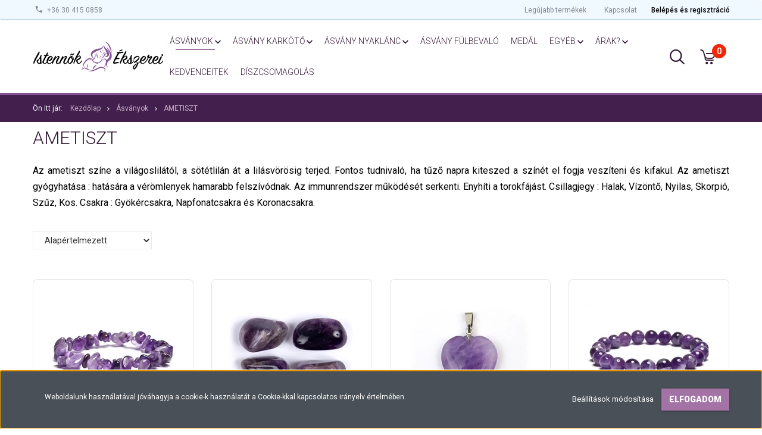

--- FILE ---
content_type: text/html; charset=UTF-8
request_url: https://www.istennokekszerei.hu/asvanyok/ametiszt
body_size: 20056
content:

<!DOCTYPE html>
<!--[if lt IE 7]>      <html class="no-js lt-ie10 lt-ie9 lt-ie8 lt-ie7" lang="hu" dir="ltr"> <![endif]-->
<!--[if IE 7]>         <html class="no-js lt-ie10 lt-ie9 lt-ie8" lang="hu" dir="ltr"> <![endif]-->
<!--[if IE 8]>         <html class="no-js lt-ie10 lt-ie9" lang="hu" dir="ltr"> <![endif]-->
<!--[if IE 9]>         <html class="no-js lt-ie10" lang="hu" dir="ltr"> <![endif]-->
<!--[if gt IE 10]><!--> <html class="no-js" lang="hu" dir="ltr"> <!--<![endif]-->
<head>
    <title>Ametiszt  - Istennők ékszerei
</title>
    <meta charset="utf-8">
    <meta name="keywords" content="Ametiszt, Ásványok, karkötő, ékszerek, ásványékszer">
    <meta name="description" content="Ametiszt ékszerek, kiváló minőségben, megfizethető áron. A hétköznapok Istennőinek tervezve. ">
    <meta name="robots" content="index, follow">
    <meta property="og:title" content="Ametiszt  - Istennők ékszerei
" />
    <meta property="og:description" content="Ametiszt ékszerek, kiváló minőségben, megfizethető áron. A hétköznapok Istennőinek tervezve. " />
    <meta property="og:type" content="website" />
    <meta property="og:url" content="https://www.istennokekszerei.hu/asvanyok/ametiszt" />
    <meta property="og:image" content="https://istennokekszerei.cdn.shoprenter.hu/custom/istennokekszerei/image/cache/w1200h628/DSC_9816.png.webp?lastmod=0.1587463145" />
    <link href="https://istennokekszerei.cdn.shoprenter.hu/custom/istennokekszerei/image/data/tpl/favicon.png?lastmod=1582900096.1587463145" rel="icon" />
    <link href="https://istennokekszerei.cdn.shoprenter.hu/custom/istennokekszerei/image/data/tpl/favicon.png?lastmod=1582900096.1587463145" rel="apple-touch-icon" />
    <base href="https://www.istennokekszerei.hu:443" />
    <meta name="google-site-verification" content="v5XJYpYkD6kFlpTJGLk3mV2VPG1jQJv2phFzuKk66E8" />
<meta name="p:domain_verify" content="65ade788b63dad6e55d7feeed7df050d"/>

    <meta name="viewport" content="width=device-width, initial-scale=1">
            <link href="https://www.istennokekszerei.hu/asvanyok/ametiszt" rel="canonical">
    
            
                    
                        <link rel="stylesheet" href="https://istennokekszerei.cdn.shoprenter.hu/web/compiled/css/fancybox2.css?v=1769602146" media="screen">
            <link rel="stylesheet" href="https://istennokekszerei.cdn.shoprenter.hu/custom/istennokekszerei/catalog/view/theme/tokyo_glacierblue/style/1745484441.1537781973.0.1596455330.css?v=null.1587463145" media="screen">
            <link rel="stylesheet" href="https://istennokekszerei.cdn.shoprenter.hu/custom/istennokekszerei/catalog/view/theme/tokyo_glacierblue/stylesheet/stylesheet.css?v=1596455330" media="screen">
        <script>
        window.nonProductQuality = 80;
    </script>
    <script src="//ajax.googleapis.com/ajax/libs/jquery/1.10.2/jquery.min.js"></script>
    <script>window.jQuery || document.write('<script src="https://istennokekszerei.cdn.shoprenter.hu/catalog/view/javascript/jquery/jquery-1.10.2.min.js?v=1484139539"><\/script>')</script>

            
        
    
            
        <!-- Header JavaScript codes -->
            <script src="https://istennokekszerei.cdn.shoprenter.hu/web/compiled/js/base.js?v=1769602145"></script>
                    <script src="https://istennokekszerei.cdn.shoprenter.hu/web/compiled/js/countdown.js?v=1769602145"></script>
                    <script src="https://istennokekszerei.cdn.shoprenter.hu/web/compiled/js/legacy_newsletter.js?v=1769602145"></script>
                    <script src="https://istennokekszerei.cdn.shoprenter.hu/web/compiled/js/fancybox2.js?v=1769602145"></script>
                    <script src="https://istennokekszerei.cdn.shoprenter.hu/web/compiled/js/before_starter2_head.js?v=1769602145"></script>
                    <script src="https://istennokekszerei.cdn.shoprenter.hu/web/compiled/js/before_starter2_productpage.js?v=1769602145"></script>
                    <script src="https://istennokekszerei.cdn.shoprenter.hu/web/compiled/js/base_bootstrap.js?v=1769602145"></script>
                    <script src="https://istennokekszerei.cdn.shoprenter.hu/web/compiled/js/nanobar.js?v=1769602145"></script>
                    <!-- Header jQuery onLoad scripts -->
    <script>
        window.countdownFormat = '%D:%H:%M:%S';
        //<![CDATA[
        var BASEURL = 'https://www.istennokekszerei.hu';
Currency = {"symbol_left":"","symbol_right":" Ft","decimal_place":0,"decimal_point":",","thousand_point":".","currency":"HUF","value":1};

        $(document).ready(function(){
        // DOM ready
            
                $('.fancybox').fancybox({
                    maxWidth: 820,
                    maxHeight: 650,
                    afterLoad: function(){
                        wrapCSS = $(this.element).data('fancybox-wrapcss');
                        if(wrapCSS){
                            $('.fancybox-wrap').addClass(wrapCSS);
                        }
                    },
                    helpers: {
                        thumbs: {
                            width: 50,
                            height: 50
                        }
                    }
                });
                $('.fancybox-inline').fancybox({
                    maxWidth: 820,
                    maxHeight: 650,
                    type:'inline'
                });
                

        // /DOM ready
        });
        $(window).load(function(){
        // OnLoad
            

        // /OnLoad
        });
        //]]>
    </script>
    
        <script src="https://istennokekszerei.cdn.shoprenter.hu/web/compiled/js/vue/manifest.bundle.js?v=1769602142"></script>
<script>
    var ShopRenter = ShopRenter || {};
    ShopRenter.onCartUpdate = function (callable) {
        document.addEventListener('cartChanged', callable)
    };
    ShopRenter.onItemAdd = function (callable) {
        document.addEventListener('AddToCart', callable)
    };
    ShopRenter.onItemDelete = function (callable) {
        document.addEventListener('deleteCart', callable)
    };
    ShopRenter.onSearchResultViewed = function (callable) {
        document.addEventListener('AuroraSearchResultViewed', callable)
    };
    ShopRenter.onSubscribedForNewsletter = function (callable) {
        document.addEventListener('AuroraSubscribedForNewsletter', callable)
    };
    ShopRenter.onCheckoutInitiated = function (callable) {
        document.addEventListener('AuroraCheckoutInitiated', callable)
    };
    ShopRenter.onCheckoutShippingInfoAdded = function (callable) {
        document.addEventListener('AuroraCheckoutShippingInfoAdded', callable)
    };
    ShopRenter.onCheckoutPaymentInfoAdded = function (callable) {
        document.addEventListener('AuroraCheckoutPaymentInfoAdded', callable)
    };
    ShopRenter.onCheckoutOrderConfirmed = function (callable) {
        document.addEventListener('AuroraCheckoutOrderConfirmed', callable)
    };
    ShopRenter.onCheckoutOrderPaid = function (callable) {
        document.addEventListener('AuroraOrderPaid', callable)
    };
    ShopRenter.onCheckoutOrderPaidUnsuccessful = function (callable) {
        document.addEventListener('AuroraOrderPaidUnsuccessful', callable)
    };
    ShopRenter.onProductPageViewed = function (callable) {
        document.addEventListener('AuroraProductPageViewed', callable)
    };
    ShopRenter.onMarketingConsentChanged = function (callable) {
        document.addEventListener('AuroraMarketingConsentChanged', callable)
    };
    ShopRenter.onCustomerRegistered = function (callable) {
        document.addEventListener('AuroraCustomerRegistered', callable)
    };
    ShopRenter.onCustomerLoggedIn = function (callable) {
        document.addEventListener('AuroraCustomerLoggedIn', callable)
    };
    ShopRenter.onCustomerUpdated = function (callable) {
        document.addEventListener('AuroraCustomerUpdated', callable)
    };
    ShopRenter.onCartPageViewed = function (callable) {
        document.addEventListener('AuroraCartPageViewed', callable)
    };
    ShopRenter.customer = {"userId":0,"userClientIP":"18.222.142.245","userGroupId":8,"customerGroupTaxMode":"gross","customerGroupPriceMode":"only_gross","email":"","phoneNumber":"","name":{"firstName":"","lastName":""}};
    ShopRenter.theme = {"name":"tokyo_glacierblue","family":"tokyo","parent":"bootstrap"};
    ShopRenter.shop = {"name":"istennokekszerei","locale":"hu","currency":{"code":"HUF","rate":1},"domain":"istennokekszerei.myshoprenter.hu"};
    ShopRenter.page = {"route":"product\/list","queryString":"asvanyok\/ametiszt"};

    ShopRenter.formSubmit = function (form, callback) {
        callback();
    };

    let loadedAsyncScriptCount = 0;
    function asyncScriptLoaded(position) {
        loadedAsyncScriptCount++;
        if (position === 'body') {
            if (document.querySelectorAll('.async-script-tag').length === loadedAsyncScriptCount) {
                if (/complete|interactive|loaded/.test(document.readyState)) {
                    document.dispatchEvent(new CustomEvent('asyncScriptsLoaded', {}));
                } else {
                    document.addEventListener('DOMContentLoaded', () => {
                        document.dispatchEvent(new CustomEvent('asyncScriptsLoaded', {}));
                    });
                }
            }
        }
    }
</script>

            <script type="text/javascript" async class="async-script-tag" onload="asyncScriptLoaded('header')" src="https://static2.rapidsearch.dev/resultpage.js?shop=istennokekszerei.shoprenter.hu"></script>
    
                    <script type="text/javascript" src="https://istennokekszerei.cdn.shoprenter.hu/web/compiled/js/vue/customerEventDispatcher.bundle.js?v=1769602142"></script>




    
    
                
            
            <script>window.dataLayer=window.dataLayer||[];function gtag(){dataLayer.push(arguments)};var ShopRenter=ShopRenter||{};ShopRenter.config=ShopRenter.config||{};ShopRenter.config.googleConsentModeDefaultValue="denied";</script>                        <script type="text/javascript" src="https://istennokekszerei.cdn.shoprenter.hu/web/compiled/js/vue/googleConsentMode.bundle.js?v=1769602142"></script>

            <!-- Facebook Pixel Code -->
<script>
  !function(f,b,e,v,n,t,s)
  {if(f.fbq)return;n=f.fbq=function(){n.callMethod?
  n.callMethod.apply(n,arguments):n.queue.push(arguments)};
  if(!f._fbq)f._fbq=n;n.push=n;n.loaded=!0;n.version='2.0';
  n.queue=[];t=b.createElement(e);t.async=!0;
  t.src=v;s=b.getElementsByTagName(e)[0];
  s.parentNode.insertBefore(t,s)}(window, document,'script',
  'https://connect.facebook.net/en_US/fbevents.js');
  fbq('consent', 'revoke');
fbq('init', '241665697193838');
  fbq('track', 'PageView');
document.addEventListener('AuroraAddedToCart', function(auroraEvent) {
    var fbpId = [];
    var fbpValue = 0;
    var fbpCurrency = '';

    auroraEvent.detail.products.forEach(function(item) {
        fbpValue += parseFloat(item.grossUnitPrice) * item.quantity;
        fbpId.push(item.id);
        fbpCurrency = item.currency;
    });


    fbq('track', 'AddToCart', {
        content_ids: fbpId,
        content_type: 'product',
        value: fbpValue,
        currency: fbpCurrency
    }, {
        eventID: auroraEvent.detail.event.id
    });
})
window.addEventListener('AuroraMarketingCookie.Changed', function(event) {
            let consentStatus = event.detail.isAccepted ? 'grant' : 'revoke';
            if (typeof fbq === 'function') {
                fbq('consent', consentStatus);
            }
        });
</script>
<noscript><img height="1" width="1" style="display:none"
  src="https://www.facebook.com/tr?id=241665697193838&ev=PageView&noscript=1"
/></noscript>
<!-- End Facebook Pixel Code -->
            <!-- Google Tag Manager -->
<script>
  window.dataLayer = window.dataLayer || [];
  function gtag(){dataLayer.push(arguments);}
  gtag('js', new Date());

  gtag('config', 'G-W6798VR0NH');
</script>
<!-- End Google Tag Manager -->
            <!-- Global site tag (gtag.js) - Google Ads: 656881294 -->
<script async src="https://www.googletagmanager.com/gtag/js?id=AW-656881294"></script>
<script>
  window.dataLayer = window.dataLayer || [];
  function gtag(){dataLayer.push(arguments);}
  gtag('js', new Date());

  gtag('config', 'AW-656881294');
</script>

            
                <!--Global site tag(gtag.js)--><script async src="https://www.googletagmanager.com/gtag/js?id=G-W6798VR0NH"></script><script>window.dataLayer=window.dataLayer||[];function gtag(){dataLayer.push(arguments);}
gtag('js',new Date());gtag('config','G-W6798VR0NH');</script>                                <script type="text/javascript" src="https://istennokekszerei.cdn.shoprenter.hu/web/compiled/js/vue/GA4EventSender.bundle.js?v=1769602142"></script>

    
    
</head>

<body id="body" class="bootstrap-body page-body product-list-body category-list-body list_page_body category_list_body body-pathway-top desktop-device-body body-pathway-top tokyo_glacierblue-body" role="document">
            <!-- Google Tag Manager (noscript) -->
<!-- Google
<!-- End Google Tag Manager (noscript) -->
    
<div id="fb-root"></div>
<script>(function (d, s, id) {
        var js, fjs = d.getElementsByTagName(s)[0];
        if (d.getElementById(id)) return;
        js = d.createElement(s);
        js.id = id;
        js.src = "//connect.facebook.net/hu_HU/sdk/xfbml.customerchat.js#xfbml=1&version=v2.12&autoLogAppEvents=1";
        fjs.parentNode.insertBefore(js, fjs);
    }(document, "script", "facebook-jssdk"));
</script>



            

<!-- cached -->    <div id="first-login-nanobar-button">
    <img src="https://istennokekszerei.cdn.shoprenter.hu/catalog/view/theme/default/image/cog-settings-grey.svg?v=null.1587463145" class="sr-cog" alt="" width="24" height="24"/>
</div>
<div id="firstLogNanobar" class="Fixed aurora-nanobar aurora-nanobar-firstlogin">
    <div class="aurora-nanobar-container">
        <span id="nanoTextCookies" class="aurora-nanobar-text"
              style="font-size: 12px;">Weboldalunk használatával jóváhagyja a cookie-k használatát a Cookie-kkal kapcsolatos irányelv értelmében.
        </span>
        <div class="aurora-nanobar-buttons-wrapper nanobar-buttons">
            <a id ="aurora-nanobar-settings-button" href="">
                <span>Beállítások módosítása</span>
            </a>
            <a id="auroraNanobarCloseCookies" href="" class="button btn btn-primary aurora-nanobar-btn" data-button-save-text="Beállítások mentése">
                <span>Elfogadom</span>
            </a>
        </div>
        <div class="aurora-nanobar-cookies" style="display: none;">
            <div class="form-group">
                <label><input type="checkbox" name="required_cookies" id="required-cookies" disabled="disabled" checked="checked" /> Szükséges cookie-k</label>
                <div class="cookies-help-text">
                    Ezek a cookie-k segítenek abban, hogy a webáruház használható és működőképes legyen.
                </div>
            </div>
            <div class="form-group">
                <label>
                    <input type="checkbox" name="marketing_cookies" id="marketing-cookies"
                             checked />
                    Marketing cookie-k
                </label>
                <div class="cookies-help-text">
                    Ezeket a cookie-k segítenek abban, hogy az Ön érdeklődési körének megfelelő reklámokat és termékeket jelenítsük meg a webáruházban.
                </div>
            </div>
        </div>
    </div>
</div>

<script>

    (function ($) {
        $(document).ready(function () {
            new AuroraNanobar.FirstLogNanobarCheckbox(jQuery('#firstLogNanobar'), 'bottom');
        });
    })(jQuery);

</script>
<!-- /cached -->
<!-- cached --><div id="freeShippingNanobar" class="Fixed aurora-nanobar aurora-nanobar-freeshipping">
    <div class="aurora-nanobar-container">
        <span id="auroraNanobarClose" class="aurora-nanobar-close-x"><i class="sr-icon-times"></i></span>
        <span id="nanoText" class="aurora-nanobar-text"></span>
    </div>
</div>

<script>$(document).ready(function(){document.nanobarInstance=new AuroraNanobar.FreeShippingNanobar($('#freeShippingNanobar'),'bottom','500','','1');});</script><!-- /cached -->
    
                <!-- cached -->




        







    
    
    <link media="screen and (max-width: 992px)" rel="stylesheet" href="https://istennokekszerei.cdn.shoprenter.hu/catalog/view/javascript/jquery/jquery-mmenu/dist/css/jquery.mmenu.all.css?v=1484139539">
    <script src="https://istennokekszerei.cdn.shoprenter.hu/catalog/view/javascript/jquery/jquery-mmenu/dist/js/jquery.mmenu.all.min.js?v=1484139539"></script>
        <script src="https://istennokekszerei.cdn.shoprenter.hu/catalog/view/javascript/jquery/product_count_in_cart.js?v=1530610005"></script>

    <script>
        $(document).ready(function(){$('#menu-nav').mmenu({navbar:{title:'Menü'},extensions:["theme-dark","border-full"],offCanvas:{position:"left",zposition:"back"},counters:true,searchfield:{add:true,search:true,placeholder:'keresés',noResults:''}});function setLanguagesMobile(type){$('.'+type+'-change-mobile').click(function(e){e.preventDefault();$('#'+type+'_value_mobile').attr('value',$(this).data('value'));$('#mobile_'+type+'_form').submit();});}
setLanguagesMobile('language');setLanguagesMobile('currency');});    </script>

    <form action="index.php" method="post" enctype="multipart/form-data" id="mobile_currency_form">
        <input id="currency_value_mobile" type="hidden" value="" name="currency_id"/>
    </form>

    <form action="index.php" method="post" enctype="multipart/form-data" id="mobile_language_form">
        <input id="language_value_mobile" type="hidden" value="" name="language_code"/>
    </form>

    
    <div id="menu-nav">
        <ul>
                                            <li class="mm-title mm-group-title text-center"><span><i class="sr-icon-tags"></i> Kategóriák</span></li>
    
    <li>
    <a href="https://www.istennokekszerei.hu/asvanyok">            <h3 class="category-list-link-text">Ásványok</h3>
        </a>
            <ul><li>
    <a href="https://www.istennokekszerei.hu/asvanyok/achat">            Achát
        </a>
    </li><li>
    <a href="https://www.istennokekszerei.hu/asvanyok/akvamarin">            Akvamarin
        </a>
    </li><li>
    <a href="https://www.istennokekszerei.hu/asvanyok/amazonit">            Amazonit
        </a>
    </li><li>
    <a href="https://www.istennokekszerei.hu/asvanyok/ametiszt">            Ametiszt
        </a>
    </li><li>
    <a href="https://www.istennokekszerei.hu/asvanyok/angelit">            Angelit
        </a>
    </li><li>
    <a href="https://www.istennokekszerei.hu/asvanyok/apatit">            Apatit
        </a>
    </li><li>
    <a href="https://www.istennokekszerei.hu/asvanyok/aurakvarcok">            Aurakvarcok
        </a>
    </li><li>
    <a href="https://www.istennokekszerei.hu/asvanyok/aventurin">            Aventurin
        </a>
    </li><li>
    <a href="https://www.istennokekszerei.hu/asvanyok/borostyan">            Borostyán
        </a>
    </li><li>
    <a href="https://www.istennokekszerei.hu/asvanyok/botswanai-achat">            Botswanai achát
        </a>
    </li><li>
    <a href="https://www.istennokekszerei.hu/asvanyok/bronzit">            Bronzit
        </a>
    </li><li>
    <a href="https://www.istennokekszerei.hu/asvanyok/citrin">            Citrin
        </a>
    </li><li>
    <a href="https://www.istennokekszerei.hu/asvanyok/csaroit">            Csaroit
        </a>
    </li><li>
    <a href="https://www.istennokekszerei.hu/asvanyok/dumortierit">            Dumortierit
        </a>
    </li><li>
    <a href="https://www.istennokekszerei.hu/asvanyok/eperkvarc-278">            Eperkvarc
        </a>
    </li><li>
    <a href="https://www.istennokekszerei.hu/asvanyok/fluorit-178">            Fluorit
        </a>
    </li><li>
    <a href="https://www.istennokekszerei.hu/asvanyok/foszfosziderit">            Foszfosziderit
        </a>
    </li><li>
    <a href="https://www.istennokekszerei.hu/asvanyok/fustkvarc">            Füstkvarc
        </a>
    </li><li>
    <a href="https://www.istennokekszerei.hu/asvanyok/gagat">            Gagát
        </a>
    </li><li>
    <a href="https://www.istennokekszerei.hu/asvanyok/goldfluss">            Goldfluss
        </a>
    </li><li>
    <a href="https://www.istennokekszerei.hu/asvanyok/granat">            Gránát
        </a>
    </li><li>
    <a href="https://www.istennokekszerei.hu/asvanyok/gyongyhaz">            Gyöngyház
        </a>
    </li><li>
    <a href="https://www.istennokekszerei.hu/asvanyok/hegyikristaly">            Hegyikristály
        </a>
    </li><li>
    <a href="https://www.istennokekszerei.hu/asvanyok/heliotrop">            Heliotróp
        </a>
    </li><li>
    <a href="https://www.istennokekszerei.hu/asvanyok/hematit">            Hematit
        </a>
    </li><li>
    <a href="https://www.istennokekszerei.hu/asvanyok/holdko">            Holdkő
        </a>
    </li><li>
    <a href="https://www.istennokekszerei.hu/asvanyok/howlit">            Howlit
        </a>
    </li><li>
    <a href="https://www.istennokekszerei.hu/asvanyok/jade">            Jáde
        </a>
    </li><li>
    <a href="https://www.istennokekszerei.hu/asvanyok/jaspis">            Jáspis
        </a>
    </li><li>
    <a href="https://www.istennokekszerei.hu/asvanyok/kalcedon">            Kalcedon
        </a>
    </li><li>
    <a href="https://www.istennokekszerei.hu/asvanyok/kalcit">            Kalcit
        </a>
    </li><li>
    <a href="https://www.istennokekszerei.hu/asvanyok/karneol">            Karneol
        </a>
    </li><li>
    <a href="https://www.istennokekszerei.hu/asvanyok/kekkvarc">            Kékkvarc
        </a>
    </li><li>
    <a href="https://www.istennokekszerei.hu/asvanyok/kianit">            Kianit
        </a>
    </li><li>
    <a href="https://www.istennokekszerei.hu/asvanyok/korall">            Korall
        </a>
    </li><li>
    <a href="https://www.istennokekszerei.hu/asvanyok/kordierit-iolit">            Kordierit-iolit
        </a>
    </li><li>
    <a href="https://www.istennokekszerei.hu/asvanyok/krizokolla">            Krizokolla
        </a>
    </li><li>
    <a href="https://www.istennokekszerei.hu/asvanyok/krizolit">            Krizolit
        </a>
    </li><li>
    <a href="https://www.istennokekszerei.hu/asvanyok/krizopraz">            Krizopráz
        </a>
    </li><li>
    <a href="https://www.istennokekszerei.hu/asvanyok/krom-diopszid">            Króm-diopszid
        </a>
    </li><li>
    <a href="https://www.istennokekszerei.hu/asvanyok/kunzit">            Kunzit
        </a>
    </li><li>
    <a href="https://www.istennokekszerei.hu/asvanyok/labradorit">            Labradorit
        </a>
    </li><li>
    <a href="https://www.istennokekszerei.hu/asvanyok/larimar">            Larimár
        </a>
    </li><li>
    <a href="https://www.istennokekszerei.hu/asvanyok/larvikit">            Larvikit
        </a>
    </li><li>
    <a href="https://www.istennokekszerei.hu/asvanyok/lapisz-lazuli">            Lápisz lazuli
        </a>
    </li><li>
    <a href="https://www.istennokekszerei.hu/asvanyok/lavako">            Lávakő
        </a>
    </li><li>
    <a href="https://www.istennokekszerei.hu/asvanyok/lepidolit">            Lepidolit
        </a>
    </li><li>
    <a href="https://www.istennokekszerei.hu/asvanyok/macskaszem">            Macskaszem
        </a>
    </li><li>
    <a href="https://www.istennokekszerei.hu/asvanyok/malachit">            Malachit
        </a>
    </li><li>
    <a href="https://www.istennokekszerei.hu/asvanyok/marvanyonix">            Márványónix
        </a>
    </li><li>
    <a href="https://www.istennokekszerei.hu/asvanyok/merlinit">            Merlinit
        </a>
    </li><li>
    <a href="https://www.istennokekszerei.hu/asvanyok/mohaachat">            Mohaachát
        </a>
    </li><li>
    <a href="https://www.istennokekszerei.hu/asvanyok/morganit">            Morganit
        </a>
    </li><li>
    <a href="https://www.istennokekszerei.hu/asvanyok/napko">            Napkő
        </a>
    </li><li>
    <a href="https://www.istennokekszerei.hu/asvanyok/nemesszerpentin">            Nemesszerpentin
        </a>
    </li><li>
    <a href="https://www.istennokekszerei.hu/asvanyok/obszidian">            Obszidián
        </a>
    </li><li>
    <a href="https://www.istennokekszerei.hu/asvanyok/opalit">            Opalit
        </a>
    </li><li>
    <a href="https://www.istennokekszerei.hu/asvanyok/opal-asvanyok">            Opál ásványok
        </a>
    </li><li>
    <a href="https://www.istennokekszerei.hu/asvanyok/onix">            Ónix
        </a>
    </li><li>
    <a href="https://www.istennokekszerei.hu/asvanyok/pirit">            Pirit
        </a>
    </li><li>
    <a href="https://www.istennokekszerei.hu/asvanyok/prehnit">            Prehnit
        </a>
    </li><li>
    <a href="https://www.istennokekszerei.hu/asvanyok/riolit">            Riolit
        </a>
    </li><li>
    <a href="https://www.istennokekszerei.hu/asvanyok/rodokrozit">            Rodokrozit
        </a>
    </li><li>
    <a href="https://www.istennokekszerei.hu/asvanyok/rodonit">            Rodonit
        </a>
    </li><li>
    <a href="https://www.istennokekszerei.hu/asvanyok/rozsakvarc">            Rózsakvarc
        </a>
    </li><li>
    <a href="https://www.istennokekszerei.hu/asvanyok/rubin">            Rubin
        </a>
    </li><li>
    <a href="https://www.istennokekszerei.hu/asvanyok/rutilkvarc">            Rutilkvarc
        </a>
    </li><li>
    <a href="https://www.istennokekszerei.hu/asvanyok/sarkanybor-285">            Sárkánybőr
        </a>
    </li><li>
    <a href="https://www.istennokekszerei.hu/asvanyok/sarkanyver">            Sárkányvér
        </a>
    </li><li>
    <a href="https://www.istennokekszerei.hu/asvanyok/smaragd">            Smaragd
        </a>
    </li><li>
    <a href="https://www.istennokekszerei.hu/asvanyok/szardonix">            Szardónix
        </a>
    </li><li>
    <a href="https://www.istennokekszerei.hu/asvanyok/szerafinit">            Szerafinit
        </a>
    </li><li>
    <a href="https://www.istennokekszerei.hu/asvanyok/szodalit">            Szodalit
        </a>
    </li><li>
    <a href="https://www.istennokekszerei.hu/asvanyok/szugilit">            Szugilit
        </a>
    </li><li>
    <a href="https://www.istennokekszerei.hu/asvanyok/szuper-7-es">            Szuper 7-es / Melódia kő
        </a>
    </li><li>
    <a href="https://www.istennokekszerei.hu/asvanyok/tejkvarc">            Tejkvarc
        </a>
    </li><li>
    <a href="https://www.istennokekszerei.hu/asvanyok/tigrisszem">            Tigrisszem
        </a>
    </li><li>
    <a href="https://www.istennokekszerei.hu/asvanyok/tigrisvas">            Tigrisvas
        </a>
    </li><li>
    <a href="https://www.istennokekszerei.hu/asvanyok/turmalin">            Turmalin
        </a>
    </li><li>
    <a href="https://www.istennokekszerei.hu/asvanyok/turkinit">            Türkinit
        </a>
    </li><li>
    <a href="https://www.istennokekszerei.hu/asvanyok/turkiz">            Türkiz
        </a>
    </li><li>
    <a href="https://www.istennokekszerei.hu/asvanyok/unakit">            Unakit
        </a>
    </li><li>
    <a href="https://www.istennokekszerei.hu/asvanyok/zafir">            Zafír
        </a>
    </li><li>
    <a href="https://www.istennokekszerei.hu/asvanyok/ziozit">            Ziozit 
        </a>
    </li></ul>
    </li><li>
    <a href="https://www.istennokekszerei.hu/asvany-karkoto-139">            <h3 class="category-list-link-text">Ásvány karkötő</h3>
        </a>
            <ul><li>
    <a href="https://www.istennokekszerei.hu/asvany-karkoto-139/osszes-karkoto-144">            Összes ásvány karkötő
        </a>
    </li><li>
    <a href="https://www.istennokekszerei.hu/asvany-karkoto-139/6-mm-es-asvany-karkoto-146">            6 mm-es ásvány karkötő
        </a>
    </li><li>
    <a href="https://www.istennokekszerei.hu/asvany-karkoto-139/8-mm-es-asvany-karkoto-147">            8 mm-es ásvány karkötő
        </a>
    </li><li>
    <a href="https://www.istennokekszerei.hu/asvany-karkoto-139/10-es-12-mm-es-asvany-karkoto-148">            10 és 12 mm-es ásvány karkötő
        </a>
    </li><li>
    <a href="https://www.istennokekszerei.hu/asvany-karkoto-139/angyalos-asvany-karkoto-149">            Angyalos ásvány karkötő
        </a>
    </li><li>
    <a href="https://www.istennokekszerei.hu/asvany-karkoto-139/egyedi-asvany-karkoto-151">            Egyedi ásvány karkötő
        </a>
    </li><li>
    <a href="https://www.istennokekszerei.hu/asvany-karkoto-139/ferfi-asvany-karkoto-152">            Férfi ásvány karkötő
        </a>
    </li><li>
    <a href="https://www.istennokekszerei.hu/asvany-karkoto-139/szemcse-es-gombolyitett-karkoto-150">            Szemcse- és gömbölyített ásvány karkötő
        </a>
    </li><li>
    <a href="https://www.istennokekszerei.hu/asvany-karkoto-139/csakra-es-dns-asvany-karkoto-155">            Csakra és DNS ásvány karkötő
        </a>
    </li><li>
    <a href="https://www.istennokekszerei.hu/asvany-karkoto-139/tematikus-asvany-karkoto-153">            Tematikus ásvány karkötő
        </a>
    </li></ul>
    </li><li>
    <a href="https://www.istennokekszerei.hu/nyaklanc-140">            <h3 class="category-list-link-text">Ásvány nyaklánc</h3>
        </a>
            <ul><li>
    <a href="https://www.istennokekszerei.hu/nyaklanc-140/osszes-asvany-nyaklanc-162">            Összes ásvány nyaklánc
        </a>
    </li><li>
    <a href="https://www.istennokekszerei.hu/nyaklanc-140/6-mm-es-asvany-nyaklanc-159">            6 mm-es ásvány nyaklánc
        </a>
    </li><li>
    <a href="https://www.istennokekszerei.hu/nyaklanc-140/8-mm-es-asvany-nyaklanc-160">            8 mm-es ásvány  nyaklánc
        </a>
    </li><li>
    <a href="https://www.istennokekszerei.hu/nyaklanc-140/10-mm-es-asvany-nyaklanc-161">            10 mm-es ásvány nyaklánc
        </a>
    </li><li>
    <a href="https://www.istennokekszerei.hu/nyaklanc-140/egyedi-asvany-nyaklanc-163">            Egyedi ásvány nyaklánc
        </a>
    </li><li>
    <a href="https://www.istennokekszerei.hu/nyaklanc-140/borostyan-babalanc-255">            Borostyán babalánc
        </a>
    </li></ul>
    </li><li>
    <a href="https://www.istennokekszerei.hu/asvany-fulbevalo-141">            <h3 class="category-list-link-text">Ásvány fülbevaló</h3>
        </a>
    </li><li>
    <a href="https://www.istennokekszerei.hu/medal-142">            <h3 class="category-list-link-text">Medál</h3>
        </a>
    </li><li>
    <a href="https://www.istennokekszerei.hu/egyeb-143">            <h3 class="category-list-link-text">Egyéb</h3>
        </a>
            <ul><li>
    <a href="https://www.istennokekszerei.hu/egyeb-143/marokko-156">            Marokkő
        </a>
    </li><li>
    <a href="https://www.istennokekszerei.hu/egyeb-143/kulcstarto-157">            Kulcstartó
        </a>
    </li></ul>
    </li><li>
    <a href="https://www.istennokekszerei.hu/arak">            <h3 class="category-list-link-text">ÁRAK?</h3>
        </a>
            <ul><li>
    <a href="https://www.istennokekszerei.hu/arak/1000-ft-alatt-273">            1000 Ft. alatt
        </a>
    </li><li>
    <a href="https://www.istennokekszerei.hu/arak/1001-3000-ft">            1001 - 3000 Ft.
        </a>
    </li><li>
    <a href="https://www.istennokekszerei.hu/arak/3001-5000-ft">            3001 - 5000 Ft.
        </a>
    </li><li>
    <a href="https://www.istennokekszerei.hu/arak/5001-8000-ft">            5001 - 8000 Ft.
        </a>
    </li><li>
    <a href="https://www.istennokekszerei.hu/arak/8001-10000-ft">            8001 - 10000 Ft.
        </a>
    </li><li>
    <a href="https://www.istennokekszerei.hu/arak/10001-ft-felett-271">            10.001 Ft. felett
        </a>
    </li></ul>
    </li><li>
    <a href="https://www.istennokekszerei.hu/kedvenceitek">            <h3 class="category-list-link-text">Kedvenceitek</h3>
        </a>
    </li><li>
    <a href="https://www.istennokekszerei.hu/diszcsomagolas">            <h3 class="category-list-link-text">Díszcsomagolás</h3>
        </a>
    </li>

                        <li class="mm-title mm-group-title text-center"><span><i class="sr-icon-list"></i> Menüpontok</span></li>
    
                            <li class="informations-mobile-menu-item">
                <a href="https://www.istennokekszerei.hu/rolunk-34" target="_self">Rólunk</a>
                            </li>
                    <li class="informations-mobile-menu-item">
                <a href="https://www.istennokekszerei.hu/custom/istennokekszerei/image/data/%C3%81SZF%20%C3%A1tdolgozott%20v%C3%A1ltozat%202021.03.10.docx" target="_self">ÁSZF</a>
                            </li>
                    <li class="informations-mobile-menu-item">
                <a href="https://www.istennokekszerei.hu/adatvedelmi_nyilatkozat_3" target="_self">Adatvédelmi nyilatkozat</a>
                            </li>
                    <li class="informations-mobile-menu-item">
                <a href="https://www.istennokekszerei.hu/gyik-33" target="_self">GY.I.K</a>
                            </li>
                    <li class="informations-mobile-menu-item">
                <a href="https://www.istennokekszerei.hu/-" target="_self">Szállítás és fizetés</a>
                            </li>
                    <li class="informations-mobile-menu-item">
                <a href="https://www.istennokekszerei.hu/index.php?route=information/contact" target="_self">Kapcsolat</a>
                            </li>
            
        
        
                            <li class="mm-title mm-group-title text-center"><span><i class="sr-icon-user"></i> Belépés és Regisztráció</span></li>
            <li class="customer-mobile-menu-item">
                <a href="index.php?route=account/login">Belépés és regisztráció</a>
            </li>
            <li class="customer-mobile-menu-item">
                <a href="index.php?route=account/create">Regisztráció</a>
            </li>
            

            
        </ul>
    </div>

<div id="mobile-nav"
     class="responsive-menu Fixed hidden-print mobile-menu-orientation-left">
        <a class="mobile-headers mobile-content-header" href="#menu-nav">
        <i class="sr-icon-hamburger-menu mobile-headers-icon"></i>
        <span class="mobile-headers-title">Menü</span>
    </a>
    <div class="mobile-headers mobile-logo">
                    <a class="mobile-logo-link" href="/"><img style="border: 0; max-width: 220px;" src="https://istennokekszerei.cdn.shoprenter.hu/custom/istennokekszerei/image/cache/w220h50m00/logo_web.png?v=1587988159" title="Istennők ékszerei webáruház" alt="Istennők ékszerei webáruház" /></a>
            </div>
            <a class="mobile-headers mobile-search-link search-popup-btn" data-toggle="collapse" data-target="#search-popup-wrapper">
            <i class="sr-icon-search mobile-headers-icon"></i>
        </a>
                <a class="mobile-headers mobile-cart-link" data-toggle="collapse" data-target="#module_cart">
            <i class="icon-sr-cart icon-sr-cart-7 mobile-headers-icon"></i>
            <div class="mobile-cart-product-count mobile-cart-empty hidden-md">
            </div>
        </a>
    </div>
<!-- /cached -->
<!-- page-wrap -->
<div class="page-wrap">
    

    <div id="SR_scrollTop"></div>

    <!-- header -->
    <header class="desktop-logo-hidden">
                                <nav class="navbar header-navbar hidden-sm hidden-xs">
                <div class="container">
                    <div class="header-navbar-container">
                                                    <div class="header-phone"><i class="sr-icon-phone"></i> <a href="tel:+36304150858"> +36 30 415 0858 </a></div>
                                                                            
                            
                                                <div class="header-topmenu">
                            <div id="topmenu-nav">
                                <div class="header-col header-col-login">
                                    <!-- cached -->    <ul id="login_wrapper" class="nav navbar-nav navbar-right login-list">
                    <li class="login-list-item">
    <a href="index.php?route=account/login" title="Belépés és regisztráció">Belépés és regisztráció</a>
</li>
<li class="create-list-item">
    <a href="index.php?route=account/create" title="Regisztráció">Regisztráció</a>
</li>            </ul>
<!-- /cached -->
                                </div>
                                <div class="header-col header-col-headerlinks">
                                    <!-- cached -->    <ul class="nav navbar-nav headermenu-list" role="menu">
                    <li>
                <a href="https://www.istennokekszerei.hu/index.php?route=product/list&amp;latest=31"
                   target="_self"
                                        title="Legújabb termékek">
                    Legújabb termékek
                </a>
                            </li>
                    <li>
                <a href="https://www.istennokekszerei.hu/index.php?route=information/contact"
                   target="_self"
                                        title="Kapcsolat">
                    Kapcsolat
                </a>
                            </li>
            </ul>
    <!-- /cached -->
                                </div>
                            </div>
                        </div>
                    </div>
                </div>
            </nav>
            <div class="header-bottom sticky-head">
                <div class="container">
                    <div class="header-container">
                        <!-- cached --><div id="logo" class="module content-module header-position logo-module logo-image hide-top">
            <a href="/"><img style="border: 0; max-width: 220px;" src="https://istennokekszerei.cdn.shoprenter.hu/custom/istennokekszerei/image/cache/w220h50m00/logo_web.png?v=1587988159" title="Istennők ékszerei webáruház" alt="Istennők ékszerei webáruház" /></a>
        </div><!-- /cached -->
                        <div class="header-categories hidden-xs hidden-sm">
                            


                    
            <div id="module_category_wrapper" class="module-category-wrapper">
        <div id="category" class="module content-module header-position hide-top category-module hidden-xs hidden-sm" >
                <div class="module-head">
                        <h3 class="module-head-title">Kategóriák / Termékek</h3>
            </div>
                <div class="module-body">
                        <div id="category-nav">
            


<ul class="category category_menu sf-menu sf-horizontal cached">
    <li id="cat_138" class="item category-list module-list selected parent even">
    <a href="https://www.istennokekszerei.hu/asvanyok" class="category-list-link module-list-link">
                    <h3 class="category-list-link-text">Ásványok</h3>
        </a>
            <ul class="children"><li id="cat_164" class="item category-list module-list even">
    <a href="https://www.istennokekszerei.hu/asvanyok/achat" class="category-list-link module-list-link">
                Achát
        </a>
    </li><li id="cat_165" class="item category-list module-list odd">
    <a href="https://www.istennokekszerei.hu/asvanyok/akvamarin" class="category-list-link module-list-link">
                Akvamarin
        </a>
    </li><li id="cat_166" class="item category-list module-list even">
    <a href="https://www.istennokekszerei.hu/asvanyok/amazonit" class="category-list-link module-list-link">
                Amazonit
        </a>
    </li><li id="cat_167" class="item category-list module-list selected odd">
    <a href="https://www.istennokekszerei.hu/asvanyok/ametiszt" class="category-list-link module-list-link">
                <b>Ametiszt</b>
        </a>
    </li><li id="cat_168" class="item category-list module-list even">
    <a href="https://www.istennokekszerei.hu/asvanyok/angelit" class="category-list-link module-list-link">
                Angelit
        </a>
    </li><li id="cat_169" class="item category-list module-list odd">
    <a href="https://www.istennokekszerei.hu/asvanyok/apatit" class="category-list-link module-list-link">
                Apatit
        </a>
    </li><li id="cat_170" class="item category-list module-list even">
    <a href="https://www.istennokekszerei.hu/asvanyok/aurakvarcok" class="category-list-link module-list-link">
                Aurakvarcok
        </a>
    </li><li id="cat_171" class="item category-list module-list odd">
    <a href="https://www.istennokekszerei.hu/asvanyok/aventurin" class="category-list-link module-list-link">
                Aventurin
        </a>
    </li><li id="cat_172" class="item category-list module-list even">
    <a href="https://www.istennokekszerei.hu/asvanyok/borostyan" class="category-list-link module-list-link">
                Borostyán
        </a>
    </li><li id="cat_173" class="item category-list module-list odd">
    <a href="https://www.istennokekszerei.hu/asvanyok/botswanai-achat" class="category-list-link module-list-link">
                Botswanai achát
        </a>
    </li><li id="cat_174" class="item category-list module-list even">
    <a href="https://www.istennokekszerei.hu/asvanyok/bronzit" class="category-list-link module-list-link">
                Bronzit
        </a>
    </li><li id="cat_175" class="item category-list module-list odd">
    <a href="https://www.istennokekszerei.hu/asvanyok/citrin" class="category-list-link module-list-link">
                Citrin
        </a>
    </li><li id="cat_176" class="item category-list module-list even">
    <a href="https://www.istennokekszerei.hu/asvanyok/csaroit" class="category-list-link module-list-link">
                Csaroit
        </a>
    </li><li id="cat_177" class="item category-list module-list odd">
    <a href="https://www.istennokekszerei.hu/asvanyok/dumortierit" class="category-list-link module-list-link">
                Dumortierit
        </a>
    </li><li id="cat_278" class="item category-list module-list even">
    <a href="https://www.istennokekszerei.hu/asvanyok/eperkvarc-278" class="category-list-link module-list-link">
                Eperkvarc
        </a>
    </li><li id="cat_178" class="item category-list module-list odd">
    <a href="https://www.istennokekszerei.hu/asvanyok/fluorit-178" class="category-list-link module-list-link">
                Fluorit
        </a>
    </li><li id="cat_179" class="item category-list module-list even">
    <a href="https://www.istennokekszerei.hu/asvanyok/foszfosziderit" class="category-list-link module-list-link">
                Foszfosziderit
        </a>
    </li><li id="cat_180" class="item category-list module-list odd">
    <a href="https://www.istennokekszerei.hu/asvanyok/fustkvarc" class="category-list-link module-list-link">
                Füstkvarc
        </a>
    </li><li id="cat_181" class="item category-list module-list even">
    <a href="https://www.istennokekszerei.hu/asvanyok/gagat" class="category-list-link module-list-link">
                Gagát
        </a>
    </li><li id="cat_182" class="item category-list module-list odd">
    <a href="https://www.istennokekszerei.hu/asvanyok/goldfluss" class="category-list-link module-list-link">
                Goldfluss
        </a>
    </li><li id="cat_183" class="item category-list module-list even">
    <a href="https://www.istennokekszerei.hu/asvanyok/granat" class="category-list-link module-list-link">
                Gránát
        </a>
    </li><li id="cat_184" class="item category-list module-list odd">
    <a href="https://www.istennokekszerei.hu/asvanyok/gyongyhaz" class="category-list-link module-list-link">
                Gyöngyház
        </a>
    </li><li id="cat_185" class="item category-list module-list even">
    <a href="https://www.istennokekszerei.hu/asvanyok/hegyikristaly" class="category-list-link module-list-link">
                Hegyikristály
        </a>
    </li><li id="cat_186" class="item category-list module-list odd">
    <a href="https://www.istennokekszerei.hu/asvanyok/heliotrop" class="category-list-link module-list-link">
                Heliotróp
        </a>
    </li><li id="cat_187" class="item category-list module-list even">
    <a href="https://www.istennokekszerei.hu/asvanyok/hematit" class="category-list-link module-list-link">
                Hematit
        </a>
    </li><li id="cat_189" class="item category-list module-list odd">
    <a href="https://www.istennokekszerei.hu/asvanyok/holdko" class="category-list-link module-list-link">
                Holdkő
        </a>
    </li><li id="cat_190" class="item category-list module-list even">
    <a href="https://www.istennokekszerei.hu/asvanyok/howlit" class="category-list-link module-list-link">
                Howlit
        </a>
    </li><li id="cat_191" class="item category-list module-list odd">
    <a href="https://www.istennokekszerei.hu/asvanyok/jade" class="category-list-link module-list-link">
                Jáde
        </a>
    </li><li id="cat_192" class="item category-list module-list even">
    <a href="https://www.istennokekszerei.hu/asvanyok/jaspis" class="category-list-link module-list-link">
                Jáspis
        </a>
    </li><li id="cat_193" class="item category-list module-list odd">
    <a href="https://www.istennokekszerei.hu/asvanyok/kalcedon" class="category-list-link module-list-link">
                Kalcedon
        </a>
    </li><li id="cat_194" class="item category-list module-list even">
    <a href="https://www.istennokekszerei.hu/asvanyok/kalcit" class="category-list-link module-list-link">
                Kalcit
        </a>
    </li><li id="cat_196" class="item category-list module-list odd">
    <a href="https://www.istennokekszerei.hu/asvanyok/karneol" class="category-list-link module-list-link">
                Karneol
        </a>
    </li><li id="cat_197" class="item category-list module-list even">
    <a href="https://www.istennokekszerei.hu/asvanyok/kekkvarc" class="category-list-link module-list-link">
                Kékkvarc
        </a>
    </li><li id="cat_198" class="item category-list module-list odd">
    <a href="https://www.istennokekszerei.hu/asvanyok/kianit" class="category-list-link module-list-link">
                Kianit
        </a>
    </li><li id="cat_199" class="item category-list module-list even">
    <a href="https://www.istennokekszerei.hu/asvanyok/korall" class="category-list-link module-list-link">
                Korall
        </a>
    </li><li id="cat_200" class="item category-list module-list odd">
    <a href="https://www.istennokekszerei.hu/asvanyok/kordierit-iolit" class="category-list-link module-list-link">
                Kordierit-iolit
        </a>
    </li><li id="cat_201" class="item category-list module-list even">
    <a href="https://www.istennokekszerei.hu/asvanyok/krizokolla" class="category-list-link module-list-link">
                Krizokolla
        </a>
    </li><li id="cat_202" class="item category-list module-list odd">
    <a href="https://www.istennokekszerei.hu/asvanyok/krizolit" class="category-list-link module-list-link">
                Krizolit
        </a>
    </li><li id="cat_203" class="item category-list module-list even">
    <a href="https://www.istennokekszerei.hu/asvanyok/krizopraz" class="category-list-link module-list-link">
                Krizopráz
        </a>
    </li><li id="cat_204" class="item category-list module-list odd">
    <a href="https://www.istennokekszerei.hu/asvanyok/krom-diopszid" class="category-list-link module-list-link">
                Króm-diopszid
        </a>
    </li><li id="cat_205" class="item category-list module-list even">
    <a href="https://www.istennokekszerei.hu/asvanyok/kunzit" class="category-list-link module-list-link">
                Kunzit
        </a>
    </li><li id="cat_206" class="item category-list module-list odd">
    <a href="https://www.istennokekszerei.hu/asvanyok/labradorit" class="category-list-link module-list-link">
                Labradorit
        </a>
    </li><li id="cat_207" class="item category-list module-list even">
    <a href="https://www.istennokekszerei.hu/asvanyok/larimar" class="category-list-link module-list-link">
                Larimár
        </a>
    </li><li id="cat_208" class="item category-list module-list odd">
    <a href="https://www.istennokekszerei.hu/asvanyok/larvikit" class="category-list-link module-list-link">
                Larvikit
        </a>
    </li><li id="cat_209" class="item category-list module-list even">
    <a href="https://www.istennokekszerei.hu/asvanyok/lapisz-lazuli" class="category-list-link module-list-link">
                Lápisz lazuli
        </a>
    </li><li id="cat_210" class="item category-list module-list odd">
    <a href="https://www.istennokekszerei.hu/asvanyok/lavako" class="category-list-link module-list-link">
                Lávakő
        </a>
    </li><li id="cat_211" class="item category-list module-list even">
    <a href="https://www.istennokekszerei.hu/asvanyok/lepidolit" class="category-list-link module-list-link">
                Lepidolit
        </a>
    </li><li id="cat_212" class="item category-list module-list odd">
    <a href="https://www.istennokekszerei.hu/asvanyok/macskaszem" class="category-list-link module-list-link">
                Macskaszem
        </a>
    </li><li id="cat_213" class="item category-list module-list even">
    <a href="https://www.istennokekszerei.hu/asvanyok/malachit" class="category-list-link module-list-link">
                Malachit
        </a>
    </li><li id="cat_222" class="item category-list module-list odd">
    <a href="https://www.istennokekszerei.hu/asvanyok/marvanyonix" class="category-list-link module-list-link">
                Márványónix
        </a>
    </li><li id="cat_214" class="item category-list module-list even">
    <a href="https://www.istennokekszerei.hu/asvanyok/merlinit" class="category-list-link module-list-link">
                Merlinit
        </a>
    </li><li id="cat_215" class="item category-list module-list odd">
    <a href="https://www.istennokekszerei.hu/asvanyok/mohaachat" class="category-list-link module-list-link">
                Mohaachát
        </a>
    </li><li id="cat_216" class="item category-list module-list even">
    <a href="https://www.istennokekszerei.hu/asvanyok/morganit" class="category-list-link module-list-link">
                Morganit
        </a>
    </li><li id="cat_217" class="item category-list module-list odd">
    <a href="https://www.istennokekszerei.hu/asvanyok/napko" class="category-list-link module-list-link">
                Napkő
        </a>
    </li><li id="cat_218" class="item category-list module-list even">
    <a href="https://www.istennokekszerei.hu/asvanyok/nemesszerpentin" class="category-list-link module-list-link">
                Nemesszerpentin
        </a>
    </li><li id="cat_219" class="item category-list module-list odd">
    <a href="https://www.istennokekszerei.hu/asvanyok/obszidian" class="category-list-link module-list-link">
                Obszidián
        </a>
    </li><li id="cat_220" class="item category-list module-list even">
    <a href="https://www.istennokekszerei.hu/asvanyok/opalit" class="category-list-link module-list-link">
                Opalit
        </a>
    </li><li id="cat_221" class="item category-list module-list odd">
    <a href="https://www.istennokekszerei.hu/asvanyok/opal-asvanyok" class="category-list-link module-list-link">
                Opál ásványok
        </a>
    </li><li id="cat_251" class="item category-list module-list even">
    <a href="https://www.istennokekszerei.hu/asvanyok/onix" class="category-list-link module-list-link">
                Ónix
        </a>
    </li><li id="cat_223" class="item category-list module-list odd">
    <a href="https://www.istennokekszerei.hu/asvanyok/pirit" class="category-list-link module-list-link">
                Pirit
        </a>
    </li><li id="cat_224" class="item category-list module-list even">
    <a href="https://www.istennokekszerei.hu/asvanyok/prehnit" class="category-list-link module-list-link">
                Prehnit
        </a>
    </li><li id="cat_225" class="item category-list module-list odd">
    <a href="https://www.istennokekszerei.hu/asvanyok/riolit" class="category-list-link module-list-link">
                Riolit
        </a>
    </li><li id="cat_226" class="item category-list module-list even">
    <a href="https://www.istennokekszerei.hu/asvanyok/rodokrozit" class="category-list-link module-list-link">
                Rodokrozit
        </a>
    </li><li id="cat_227" class="item category-list module-list odd">
    <a href="https://www.istennokekszerei.hu/asvanyok/rodonit" class="category-list-link module-list-link">
                Rodonit
        </a>
    </li><li id="cat_228" class="item category-list module-list even">
    <a href="https://www.istennokekszerei.hu/asvanyok/rozsakvarc" class="category-list-link module-list-link">
                Rózsakvarc
        </a>
    </li><li id="cat_229" class="item category-list module-list odd">
    <a href="https://www.istennokekszerei.hu/asvanyok/rubin" class="category-list-link module-list-link">
                Rubin
        </a>
    </li><li id="cat_230" class="item category-list module-list even">
    <a href="https://www.istennokekszerei.hu/asvanyok/rutilkvarc" class="category-list-link module-list-link">
                Rutilkvarc
        </a>
    </li><li id="cat_285" class="item category-list module-list odd">
    <a href="https://www.istennokekszerei.hu/asvanyok/sarkanybor-285" class="category-list-link module-list-link">
                Sárkánybőr
        </a>
    </li><li id="cat_232" class="item category-list module-list even">
    <a href="https://www.istennokekszerei.hu/asvanyok/sarkanyver" class="category-list-link module-list-link">
                Sárkányvér
        </a>
    </li><li id="cat_231" class="item category-list module-list odd">
    <a href="https://www.istennokekszerei.hu/asvanyok/smaragd" class="category-list-link module-list-link">
                Smaragd
        </a>
    </li><li id="cat_252" class="item category-list module-list even">
    <a href="https://www.istennokekszerei.hu/asvanyok/szardonix" class="category-list-link module-list-link">
                Szardónix
        </a>
    </li><li id="cat_234" class="item category-list module-list odd">
    <a href="https://www.istennokekszerei.hu/asvanyok/szerafinit" class="category-list-link module-list-link">
                Szerafinit
        </a>
    </li><li id="cat_235" class="item category-list module-list even">
    <a href="https://www.istennokekszerei.hu/asvanyok/szodalit" class="category-list-link module-list-link">
                Szodalit
        </a>
    </li><li id="cat_236" class="item category-list module-list odd">
    <a href="https://www.istennokekszerei.hu/asvanyok/szugilit" class="category-list-link module-list-link">
                Szugilit
        </a>
    </li><li id="cat_237" class="item category-list module-list even">
    <a href="https://www.istennokekszerei.hu/asvanyok/szuper-7-es" class="category-list-link module-list-link">
                Szuper 7-es / Melódia kő
        </a>
    </li><li id="cat_239" class="item category-list module-list odd">
    <a href="https://www.istennokekszerei.hu/asvanyok/tejkvarc" class="category-list-link module-list-link">
                Tejkvarc
        </a>
    </li><li id="cat_240" class="item category-list module-list even">
    <a href="https://www.istennokekszerei.hu/asvanyok/tigrisszem" class="category-list-link module-list-link">
                Tigrisszem
        </a>
    </li><li id="cat_241" class="item category-list module-list odd">
    <a href="https://www.istennokekszerei.hu/asvanyok/tigrisvas" class="category-list-link module-list-link">
                Tigrisvas
        </a>
    </li><li id="cat_243" class="item category-list module-list even">
    <a href="https://www.istennokekszerei.hu/asvanyok/turmalin" class="category-list-link module-list-link">
                Turmalin
        </a>
    </li><li id="cat_244" class="item category-list module-list odd">
    <a href="https://www.istennokekszerei.hu/asvanyok/turkinit" class="category-list-link module-list-link">
                Türkinit
        </a>
    </li><li id="cat_245" class="item category-list module-list even">
    <a href="https://www.istennokekszerei.hu/asvanyok/turkiz" class="category-list-link module-list-link">
                Türkiz
        </a>
    </li><li id="cat_246" class="item category-list module-list odd">
    <a href="https://www.istennokekszerei.hu/asvanyok/unakit" class="category-list-link module-list-link">
                Unakit
        </a>
    </li><li id="cat_247" class="item category-list module-list even">
    <a href="https://www.istennokekszerei.hu/asvanyok/zafir" class="category-list-link module-list-link">
                Zafír
        </a>
    </li><li id="cat_248" class="item category-list module-list odd">
    <a href="https://www.istennokekszerei.hu/asvanyok/ziozit" class="category-list-link module-list-link">
                Ziozit 
        </a>
    </li></ul>
    </li><li id="cat_139" class="item category-list module-list parent odd">
    <a href="https://www.istennokekszerei.hu/asvany-karkoto-139" class="category-list-link module-list-link">
                    <h3 class="category-list-link-text">Ásvány karkötő</h3>
        </a>
            <ul class="children"><li id="cat_144" class="item category-list module-list even">
    <a href="https://www.istennokekszerei.hu/asvany-karkoto-139/osszes-karkoto-144" class="category-list-link module-list-link">
                Összes ásvány karkötő
        </a>
    </li><li id="cat_146" class="item category-list module-list odd">
    <a href="https://www.istennokekszerei.hu/asvany-karkoto-139/6-mm-es-asvany-karkoto-146" class="category-list-link module-list-link">
                6 mm-es ásvány karkötő
        </a>
    </li><li id="cat_147" class="item category-list module-list even">
    <a href="https://www.istennokekszerei.hu/asvany-karkoto-139/8-mm-es-asvany-karkoto-147" class="category-list-link module-list-link">
                8 mm-es ásvány karkötő
        </a>
    </li><li id="cat_148" class="item category-list module-list odd">
    <a href="https://www.istennokekszerei.hu/asvany-karkoto-139/10-es-12-mm-es-asvany-karkoto-148" class="category-list-link module-list-link">
                10 és 12 mm-es ásvány karkötő
        </a>
    </li><li id="cat_149" class="item category-list module-list even">
    <a href="https://www.istennokekszerei.hu/asvany-karkoto-139/angyalos-asvany-karkoto-149" class="category-list-link module-list-link">
                Angyalos ásvány karkötő
        </a>
    </li><li id="cat_151" class="item category-list module-list odd">
    <a href="https://www.istennokekszerei.hu/asvany-karkoto-139/egyedi-asvany-karkoto-151" class="category-list-link module-list-link">
                Egyedi ásvány karkötő
        </a>
    </li><li id="cat_152" class="item category-list module-list even">
    <a href="https://www.istennokekszerei.hu/asvany-karkoto-139/ferfi-asvany-karkoto-152" class="category-list-link module-list-link">
                Férfi ásvány karkötő
        </a>
    </li><li id="cat_150" class="item category-list module-list odd">
    <a href="https://www.istennokekszerei.hu/asvany-karkoto-139/szemcse-es-gombolyitett-karkoto-150" class="category-list-link module-list-link">
                Szemcse- és gömbölyített ásvány karkötő
        </a>
    </li><li id="cat_155" class="item category-list module-list even">
    <a href="https://www.istennokekszerei.hu/asvany-karkoto-139/csakra-es-dns-asvany-karkoto-155" class="category-list-link module-list-link">
                Csakra és DNS ásvány karkötő
        </a>
    </li><li id="cat_153" class="item category-list module-list odd">
    <a href="https://www.istennokekszerei.hu/asvany-karkoto-139/tematikus-asvany-karkoto-153" class="category-list-link module-list-link">
                Tematikus ásvány karkötő
        </a>
    </li></ul>
    </li><li id="cat_140" class="item category-list module-list parent even">
    <a href="https://www.istennokekszerei.hu/nyaklanc-140" class="category-list-link module-list-link">
                    <h3 class="category-list-link-text">Ásvány nyaklánc</h3>
        </a>
            <ul class="children"><li id="cat_162" class="item category-list module-list even">
    <a href="https://www.istennokekszerei.hu/nyaklanc-140/osszes-asvany-nyaklanc-162" class="category-list-link module-list-link">
                Összes ásvány nyaklánc
        </a>
    </li><li id="cat_159" class="item category-list module-list odd">
    <a href="https://www.istennokekszerei.hu/nyaklanc-140/6-mm-es-asvany-nyaklanc-159" class="category-list-link module-list-link">
                6 mm-es ásvány nyaklánc
        </a>
    </li><li id="cat_160" class="item category-list module-list even">
    <a href="https://www.istennokekszerei.hu/nyaklanc-140/8-mm-es-asvany-nyaklanc-160" class="category-list-link module-list-link">
                8 mm-es ásvány  nyaklánc
        </a>
    </li><li id="cat_161" class="item category-list module-list odd">
    <a href="https://www.istennokekszerei.hu/nyaklanc-140/10-mm-es-asvany-nyaklanc-161" class="category-list-link module-list-link">
                10 mm-es ásvány nyaklánc
        </a>
    </li><li id="cat_163" class="item category-list module-list even">
    <a href="https://www.istennokekszerei.hu/nyaklanc-140/egyedi-asvany-nyaklanc-163" class="category-list-link module-list-link">
                Egyedi ásvány nyaklánc
        </a>
    </li><li id="cat_255" class="item category-list module-list odd">
    <a href="https://www.istennokekszerei.hu/nyaklanc-140/borostyan-babalanc-255" class="category-list-link module-list-link">
                Borostyán babalánc
        </a>
    </li></ul>
    </li><li id="cat_141" class="item category-list module-list odd">
    <a href="https://www.istennokekszerei.hu/asvany-fulbevalo-141" class="category-list-link module-list-link">
                    <h3 class="category-list-link-text">Ásvány fülbevaló</h3>
        </a>
    </li><li id="cat_142" class="item category-list module-list even">
    <a href="https://www.istennokekszerei.hu/medal-142" class="category-list-link module-list-link">
                    <h3 class="category-list-link-text">Medál</h3>
        </a>
    </li><li id="cat_143" class="item category-list module-list parent odd">
    <a href="https://www.istennokekszerei.hu/egyeb-143" class="category-list-link module-list-link">
                    <h3 class="category-list-link-text">Egyéb</h3>
        </a>
            <ul class="children"><li id="cat_156" class="item category-list module-list even">
    <a href="https://www.istennokekszerei.hu/egyeb-143/marokko-156" class="category-list-link module-list-link">
                Marokkő
        </a>
    </li><li id="cat_157" class="item category-list module-list odd">
    <a href="https://www.istennokekszerei.hu/egyeb-143/kulcstarto-157" class="category-list-link module-list-link">
                Kulcstartó
        </a>
    </li></ul>
    </li><li id="cat_262" class="item category-list module-list parent even">
    <a href="https://www.istennokekszerei.hu/arak" class="category-list-link module-list-link">
                    <h3 class="category-list-link-text">ÁRAK?</h3>
        </a>
            <ul class="children"><li id="cat_273" class="item category-list module-list even">
    <a href="https://www.istennokekszerei.hu/arak/1000-ft-alatt-273" class="category-list-link module-list-link">
                1000 Ft. alatt
        </a>
    </li><li id="cat_264" class="item category-list module-list odd">
    <a href="https://www.istennokekszerei.hu/arak/1001-3000-ft" class="category-list-link module-list-link">
                1001 - 3000 Ft.
        </a>
    </li><li id="cat_266" class="item category-list module-list even">
    <a href="https://www.istennokekszerei.hu/arak/3001-5000-ft" class="category-list-link module-list-link">
                3001 - 5000 Ft.
        </a>
    </li><li id="cat_268" class="item category-list module-list odd">
    <a href="https://www.istennokekszerei.hu/arak/5001-8000-ft" class="category-list-link module-list-link">
                5001 - 8000 Ft.
        </a>
    </li><li id="cat_270" class="item category-list module-list even">
    <a href="https://www.istennokekszerei.hu/arak/8001-10000-ft" class="category-list-link module-list-link">
                8001 - 10000 Ft.
        </a>
    </li><li id="cat_271" class="item category-list module-list odd">
    <a href="https://www.istennokekszerei.hu/arak/10001-ft-felett-271" class="category-list-link module-list-link">
                10.001 Ft. felett
        </a>
    </li></ul>
    </li><li id="cat_256" class="item category-list module-list odd">
    <a href="https://www.istennokekszerei.hu/kedvenceitek" class="category-list-link module-list-link">
                    <h3 class="category-list-link-text">Kedvenceitek</h3>
        </a>
    </li><li id="cat_286" class="item category-list module-list even">
    <a href="https://www.istennokekszerei.hu/diszcsomagolas" class="category-list-link module-list-link">
                    <h3 class="category-list-link-text">Díszcsomagolás</h3>
        </a>
    </li>
</ul>

<script>$(function(){$("ul.category").superfish({animation:{height:"show"},popUpSelector:"ul.category,ul.children",delay:500,speed:"normal",cssArrows:true,hoverClass:"sfHover"});});</script>            <div class="clearfix"></div>
        </div>
            </div>
                                </div>
                </div>
    
                        </div>
                        <div class="header-col-search hidden-sm hidden-xs">
                            <button class="btn btn-link btn-sm search-popup-btn search-popup-btn-open" id="search-popup-btn-open" type="button" data-toggle="collapse" data-target="#search-popup-wrapper"><i class="sr-icon-search"></i></button>
                        </div>
                                                    <div class="header-col-wishlist  hidden-sm hidden-xs">
                              
                            </div>
                                                <div class="header-col-nonfloat header-col-cart">
                            <hx:include src="/_fragment?_path=_format%3Dhtml%26_locale%3Den%26_controller%3Dmodule%252Fcart&amp;_hash=3bDqyU7iD7SjklF10ejTd03VGBmSaAudMu%2Fr4JDWJ5M%3D"></hx:include>
                        </div>
                    </div>
                </div>
            </div>
        		<meta name="p:domain_verify" content="68c09c52adb554aac04769efb37a463a"/>
    </header>
    <!-- /header -->
    <div id="menu-overlay" class="menu-overlay"></div>

    
    <!-- cached -->
    
            <!-- pathway -->
        <section class="pathway-container">
            <div class="container">
                                <div itemscope itemtype="http://schema.org/BreadcrumbList">
            <span id="home" class="pw-item pw-item-home">Ön itt jár:</span>
                            <span class="pw-item pw-sep pw-sep-first">
                    <span></span>
                </span>
                <span class="pw-item" itemprop="itemListElement" itemscope itemtype="http://schema.org/ListItem">
                                            <a class="pw-link" itemprop="item" href="https://www.istennokekszerei.hu">
                            <span itemprop="name">Kezdőlap</span>
                        </a>
                        <meta itemprop="position" content="1" />
                                    </span>
                            <span class="pw-item pw-sep">
                    <span> > </span>
                </span>
                <span class="pw-item" itemprop="itemListElement" itemscope itemtype="http://schema.org/ListItem">
                                            <a class="pw-link" itemprop="item" href="https://www.istennokekszerei.hu/asvanyok">
                            <span itemprop="name">Ásványok</span>
                        </a>
                        <meta itemprop="position" content="2" />
                                    </span>
                            <span class="pw-item pw-sep">
                    <span> > </span>
                </span>
                <span class="pw-item pw-item-last" itemprop="itemListElement" itemscope itemtype="http://schema.org/ListItem">
                                            <h2 class="pw-item-last-h">
                                            <a class="pw-link" itemprop="item" href="https://www.istennokekszerei.hu/asvanyok/ametiszt">
                            <span itemprop="name">Ametiszt</span>
                        </a>
                        <meta itemprop="position" content="3" />
                                            </h2>
                                    </span>
                    </div>
    
            </div>
        </section>
        <!-- /pathway -->
    
<!-- /cached -->


    <!-- main -->
    <main>
        <div id="mobile-filter-position"></div>

    
                
    <!-- .container -->
    <div class="container">
        <!-- .row -->
        <div class="row main-row">
            <section class="col-md-12 col-sm-12 col-xs-12 column-content column-content-right">
                
                <div id="content" class="list_page category_list" >
                        <div class="top page-head">
        <div class="center page-head-center">
            <h1 class="page-head-center-title">Ametiszt</h1>
        </div>
    </div>
    <div class="middle">

                    <div class="category-description"><p style="text-align: justify;"><span style="font-size:16px;"><span style="color:#000000;">Az ametiszt színe a világoslilától, a sötétlilán át a lilásvörösig terjed. Fontos tudnivaló, ha tűző napra kiteszed a színét el fogja veszíteni és kifakul. Az ametiszt gyógyhatása : hatására a vérömlenyek hamarabb felszívódnak. Az immunrendszer működését serkenti. Enyhíti a torokfájást. Csillagjegy : Halak, Vízöntő, Nyilas, Skorpió, Szűz, Kos. Csakra : Gyökércsakra, Napfonatcsakra és Koronacsakra.</span></span>
</p></div>
                
        
        <!-- Category Custom HTML -->
                <!-- Category Custom HTML -->

        <!-- Position Browse Top -->
        
        <!-- /Position Browse Top -->

        
            <!-- Product Sortbar -->
            <div class="product-sortbar product-sortbar-top">
                <div class="product-sortbar-inner">
                    <div class="pagination"><div class="links">
    </div>

</div>
                    <div class="sort">
                        <span class="sort-text">Rendezés:</span>
                        <select class="form-control" name="sort" onchange="location = this.value">
                                                                                    <option value="https://www.istennokekszerei.hu/asvanyok/ametiszt?sort=p.sort_order&amp;order=ASC&amp;page=1" selected="selected">Alapértelmezett</option>
                                                                                    <option value="https://www.istennokekszerei.hu/asvanyok/ametiszt?sort=pd.name&amp;order=ASC&amp;page=1" >Név, A - Z</option>
                                                                                    <option value="https://www.istennokekszerei.hu/asvanyok/ametiszt?sort=pd.name&amp;order=DESC&amp;page=1" >Név, Z - A</option>
                                                                                    <option value="https://www.istennokekszerei.hu/asvanyok/ametiszt?sort=p.price&amp;order=ASC&amp;page=1" >Ár szerint növekvő</option>
                                                                                    <option value="https://www.istennokekszerei.hu/asvanyok/ametiszt?sort=p.price&amp;order=DESC&amp;page=1" >Ár szerint csökkenő</option>
                                                                                    <option value="https://www.istennokekszerei.hu/asvanyok/ametiszt?sort=rating&amp;order=DESC&amp;page=1" >Értékelés, legjobb</option>
                                                                                    <option value="https://www.istennokekszerei.hu/asvanyok/ametiszt?sort=p.date_available&amp;order=DESC&amp;page=1" >Elérhetőség, legújabb</option>
                                                    </select>
                    </div>
                    <div class="display">
                                            </div>
                </div>
            </div>
            <!-- /Product Sortbar -->

            <!-- Snapshot list -->
            <div class="snapshot-list-container">
                <div class="product-snapshot-vertical snapshot_vertical list grid-style snapshot-list-secondary-image list_with_divs" id="snapshot_vertical"><div class="product-snapshot list_div_item"><div class="snapshot_vertical_product " >
    
                <div class="list_picture">
        

<div class="product_badges horizontal-orientation">
    </div>
        
        <a class="img-thumbnail-link" href="https://www.istennokekszerei.hu/parazitak-ellen-jobb-agymukodes-ametiszt-gombolyitett-karkoto" title="ametiszt_gombolyitett_karkoto">
            <img src="[data-uri]" data-src="https://istennokekszerei.cdn.shoprenter.hu/custom/istennokekszerei/image/cache/w214h214/%C3%81tkonvert%C3%A1lt%20k%C3%A9pek/DSC_4843.png.webp?lastmod=1692634752.1587463145" class="img-thumbnail" title="ametiszt_gombolyitett_karkoto" alt="ametiszt_gombolyitett_karkoto"  />        </a>
    </div>
        <div class="snapshot-list-item list_prouctname">
    <a class="list-productname-link" href="https://www.istennokekszerei.hu/parazitak-ellen-jobb-agymukodes-ametiszt-gombolyitett-karkoto" title="ametiszt_gombolyitett_karkoto">Paraziták ellen, jobb agyműködés - Ametiszt gömbölyített karkötő</a>
    
</div>
<div class="snapshot-list-item list_stock stock_status_id-9" style="color:#177537" >Raktáron</div>


    <div class="snapshot-list-item list_prouctprice">
                    <span class="list_price">1.590 Ft</span>
                                    <div class="product-price__decrease-wrapper decrease_wrapper decrease_wrapper--both">
                                            </div>
                    </div>

    <div class="list_actions">
        <div class="snapshot-list-item list_details">
    <a class="btn btn-default btn-block list-details-link" href="https://www.istennokekszerei.hu/parazitak-ellen-jobb-agymukodes-ametiszt-gombolyitett-karkoto">Részletek</a>
</div>

        <div class="snapshot-list-item list_addtocart">
    <input class="quantity-input"aria-label="quantity input"min="1"name="quantity" step="1" type="number" value="1"/><span class="quantity-name-text">db</span><a rel="nofollow, noindex" href="https://www.istennokekszerei.hu/index.php?route=checkout/cart&product_id=561&quantity=1" data-product-id="561" data-name="Paraziták ellen, jobb agyműködés - Ametiszt gömbölyített karkötő" data-price="1590" data-quantity-name="db" data-price-without-currency="1590.00" data-currency="HUF" data-product-sku="AMESZK" data-brand="Istennők ékszerei"  class="button btn btn-primary button-add-to-cart"><span>Kosárba</span></a>
</div>

        <input type="hidden" name="product_id" value="561"/>

        <div class="clearfix"></div>
    </div>
</div>
</div><div class="product-snapshot list_div_item"><div class="snapshot_vertical_product " >
    
                <div class="list_picture">
        

<div class="product_badges horizontal-orientation">
    </div>
        
        <a class="img-thumbnail-link" href="https://www.istennokekszerei.hu/ametiszt-kozepes-asvany-marokko" title="ametiszt_kozepes_asvany_marokko">
            <img src="[data-uri]" data-src="https://istennokekszerei.cdn.shoprenter.hu/custom/istennokekszerei/image/cache/w214h214/DSC_4023.png.webp?lastmod=1708689187.1587463145" class="img-thumbnail" title="ametiszt_kozepes_asvany_marokko" alt="ametiszt_kozepes_asvany_marokko"  />        </a>
    </div>
        <div class="snapshot-list-item list_prouctname">
    <a class="list-productname-link" href="https://www.istennokekszerei.hu/ametiszt-kozepes-asvany-marokko" title="ametiszt_kozepes_asvany_marokko">Ametiszt középes ásvány marokkő</a>
    
</div>
<div class="snapshot-list-item list_stock stock_status_id-9" style="color:#177537" >Raktáron</div>


    <div class="snapshot-list-item list_prouctprice">
                    <span class="list_price">990 Ft</span>
                                    <div class="product-price__decrease-wrapper decrease_wrapper decrease_wrapper--both">
                                            </div>
                    </div>

    <div class="list_actions">
        <div class="snapshot-list-item list_details">
    <a class="btn btn-default btn-block list-details-link" href="https://www.istennokekszerei.hu/ametiszt-kozepes-asvany-marokko">Részletek</a>
</div>

        <div class="snapshot-list-item list_addtocart">
    <input class="quantity-input"aria-label="quantity input"min="1"name="quantity" step="1" type="number" value="1"/><span class="quantity-name-text">db</span><a rel="nofollow, noindex" href="https://www.istennokekszerei.hu/index.php?route=checkout/cart&product_id=565&quantity=1" data-product-id="565" data-name="Ametiszt középes ásvány marokkő" data-price="990" data-quantity-name="db" data-price-without-currency="990.00" data-currency="HUF" data-product-sku="AM" data-brand="Istennők ékszerei"  class="button btn btn-primary button-add-to-cart"><span>Kosárba</span></a>
</div>

        <input type="hidden" name="product_id" value="565"/>

        <div class="clearfix"></div>
    </div>
</div>
</div><div class="product-snapshot list_div_item"><div class="snapshot_vertical_product " >
    
                <div class="list_picture">
        

<div class="product_badges horizontal-orientation">
    </div>
        
        <a class="img-thumbnail-link" href="https://www.istennokekszerei.hu/enyhiti-a-haragot-koronacsakra-ametiszt-vilagos-kis-sziv-medal" title="Ametiszt_vilagos_kis_sziv_medal">
            <img src="[data-uri]" data-src="https://istennokekszerei.cdn.shoprenter.hu/custom/istennokekszerei/image/cache/w214h214/%C3%81tkonvert%C3%A1lt%20k%C3%A9pek/DSC_5111.png.webp?lastmod=1709809526.1587463145" class="img-thumbnail" title="Ametiszt_vilagos_kis_sziv_medal" alt="Ametiszt_vilagos_kis_sziv_medal"  />        </a>
    </div>
        <div class="snapshot-list-item list_prouctname">
    <a class="list-productname-link" href="https://www.istennokekszerei.hu/enyhiti-a-haragot-koronacsakra-ametiszt-vilagos-kis-sziv-medal" title="Ametiszt_vilagos_kis_sziv_medal">Enyhíti a haragot, koronacsakra - Ametiszt világos kis szív medál</a>
    
</div>
<div class="snapshot-list-item list_stock stock_status_id-9" style="color:#177537" >Raktáron</div>


    <div class="snapshot-list-item list_prouctprice">
                    <span class="list_price">1.190 Ft</span>
                                    <div class="product-price__decrease-wrapper decrease_wrapper decrease_wrapper--both">
                                            </div>
                    </div>

    <div class="list_actions">
        <div class="snapshot-list-item list_details">
    <a class="btn btn-default btn-block list-details-link" href="https://www.istennokekszerei.hu/enyhiti-a-haragot-koronacsakra-ametiszt-vilagos-kis-sziv-medal">Részletek</a>
</div>

        <div class="snapshot-list-item list_addtocart">
    <input class="quantity-input"aria-label="quantity input"min="1"name="quantity" step="1" type="number" value="1"/><span class="quantity-name-text">db</span><a rel="nofollow, noindex" href="https://www.istennokekszerei.hu/index.php?route=checkout/cart&product_id=1060&quantity=1" data-product-id="1060" data-name="Enyhíti a haragot, koronacsakra - Ametiszt világos kis szív medál" data-price="1190" data-quantity-name="db" data-price-without-currency="1190.00" data-currency="HUF" data-product-sku="AMKSZM" data-brand="Istennők ékszerei"  class="button btn btn-primary button-add-to-cart"><span>Kosárba</span></a>
</div>

        <input type="hidden" name="product_id" value="1060"/>

        <div class="clearfix"></div>
    </div>
</div>
</div><div class="product-snapshot list_div_item"><div class="snapshot_vertical_product " >
    
                <div class="list_picture">
        

<div class="product_badges horizontal-orientation">
    </div>
        
        <a class="img-thumbnail-link" href="https://www.istennokekszerei.hu/jobb-emlekezokepesseg-enyhiti-a-banatot-chevron-ametiszt-8-mm-es-karkoto" title="chevron_ametiszt_8_mmes_karkoto">
            <img src="[data-uri]" data-src="https://istennokekszerei.cdn.shoprenter.hu/custom/istennokekszerei/image/cache/w214h214/%C3%81tkonvert%C3%A1lt%20k%C3%A9pek/DSC_5806.png.webp?lastmod=1700494109.1587463145" class="img-thumbnail" title="chevron_ametiszt_8_mmes_karkoto" alt="chevron_ametiszt_8_mmes_karkoto"  />        </a>
    </div>
        <div class="snapshot-list-item list_prouctname">
    <a class="list-productname-link" href="https://www.istennokekszerei.hu/jobb-emlekezokepesseg-enyhiti-a-banatot-chevron-ametiszt-8-mm-es-karkoto" title="chevron_ametiszt_8_mmes_karkoto">Jobb emlékezőképesség, enyhíti a bánatot - Chevron ametiszt 8 mm-es karkötő</a>
    
</div>
<div class="snapshot-list-item list_stock stock_status_id-9" style="color:#177537" >Raktáron</div>


    <div class="snapshot-list-item list_prouctprice">
                    <span class="list_price">3.590 Ft</span>
                                    <div class="product-price__decrease-wrapper decrease_wrapper decrease_wrapper--both">
                                            </div>
                    </div>

    <div class="list_actions">
        <div class="snapshot-list-item list_details">
    <a class="btn btn-default btn-block list-details-link" href="https://www.istennokekszerei.hu/jobb-emlekezokepesseg-enyhiti-a-banatot-chevron-ametiszt-8-mm-es-karkoto">Részletek</a>
</div>

        <div class="snapshot-list-item list_addtocart">
    <input class="quantity-input"aria-label="quantity input"min="1"name="quantity" step="1" type="number" value="1"/><span class="quantity-name-text">db</span><a rel="nofollow, noindex" href="https://www.istennokekszerei.hu/index.php?route=checkout/cart&product_id=553&quantity=1" data-product-id="553" data-name="Jobb emlékezőképesség, enyhíti a bánatot - Chevron ametiszt 8 mm-es karkötő" data-price="3590" data-quantity-name="db" data-price-without-currency="3590.00" data-currency="HUF" data-product-sku="CA8K" data-brand="Istennők ékszerei"  class="button btn btn-primary button-add-to-cart"><span>Kosárba</span></a>
</div>

        <input type="hidden" name="product_id" value="553"/>

        <div class="clearfix"></div>
    </div>
</div>
</div><div class="product-snapshot list_div_item"><div class="snapshot_vertical_product " >
    
                <div class="list_picture">
        

<div class="product_badges horizontal-orientation">
    </div>
        
        <a class="img-thumbnail-link" href="https://www.istennokekszerei.hu/celok-elerese-gyulladascsokkento-ametiszt-citrin-hegyikristaly-karkoto" title="ametiszt_citrin_hegyikristaly_karkoto">
            <img src="[data-uri]" data-src="https://istennokekszerei.cdn.shoprenter.hu/custom/istennokekszerei/image/cache/w214h214/DSC_7046.png.webp?lastmod=1689067715.1587463145" class="img-thumbnail" title="ametiszt_citrin_hegyikristaly_karkoto" alt="ametiszt_citrin_hegyikristaly_karkoto"  />        </a>
    </div>
        <div class="snapshot-list-item list_prouctname">
    <a class="list-productname-link" href="https://www.istennokekszerei.hu/celok-elerese-gyulladascsokkento-ametiszt-citrin-hegyikristaly-karkoto" title="ametiszt_citrin_hegyikristaly_karkoto">Célok elérése, gyulladáscsökkentő - Ametiszt, citrin, hegyikristály karkötő</a>
    
</div>
<div class="snapshot-list-item list_stock stock_status_id-9" style="color:#177537" >Raktáron</div>


    <div class="snapshot-list-item list_prouctprice">
                    <span class="list_price">4.990 Ft</span>
                                    <div class="product-price__decrease-wrapper decrease_wrapper decrease_wrapper--both">
                                            </div>
                    </div>

    <div class="list_actions">
        <div class="snapshot-list-item list_details">
    <a class="btn btn-default btn-block list-details-link" href="https://www.istennokekszerei.hu/celok-elerese-gyulladascsokkento-ametiszt-citrin-hegyikristaly-karkoto">Részletek</a>
</div>

        <div class="snapshot-list-item list_addtocart">
    <input class="quantity-input"aria-label="quantity input"min="1"name="quantity" step="1" type="number" value="1"/><span class="quantity-name-text">db</span><a rel="nofollow, noindex" href="https://www.istennokekszerei.hu/index.php?route=checkout/cart&product_id=549&quantity=1" data-product-id="549" data-name="Célok elérése, gyulladáscsökkentő - Ametiszt, citrin, hegyikristály karkötő" data-price="4990" data-quantity-name="db" data-price-without-currency="4990.00" data-currency="HUF" data-product-sku="ACHK" data-brand="Istennők ékszerei"  class="button btn btn-primary button-add-to-cart"><span>Kosárba</span></a>
</div>

        <input type="hidden" name="product_id" value="549"/>

        <div class="clearfix"></div>
    </div>
</div>
</div><div class="product-snapshot list_div_item"><div class="snapshot_vertical_product " >
    
                <div class="list_picture">
        

<div class="product_badges horizontal-orientation">
    </div>
        
        <a class="img-thumbnail-link" href="https://www.istennokekszerei.hu/alvasproblema-megved-az-alaptalan-felelmektol-ametiszt-6-mm-es-karkoto" title="ametiszt_6_mmes_karkoto">
            <img src="[data-uri]" data-src="https://istennokekszerei.cdn.shoprenter.hu/custom/istennokekszerei/image/cache/w214h214/%C3%81tkonvert%C3%A1lt%20k%C3%A9pek/DSC_9227%20%281%29.png.webp?lastmod=1700494186.1587463145" class="img-thumbnail" title="ametiszt_6_mmes_karkoto" alt="ametiszt_6_mmes_karkoto"  />        </a>
    </div>
        <div class="snapshot-list-item list_prouctname">
    <a class="list-productname-link" href="https://www.istennokekszerei.hu/alvasproblema-megved-az-alaptalan-felelmektol-ametiszt-6-mm-es-karkoto" title="ametiszt_6_mmes_karkoto">Alvásprobléma, megvéd az alaptalan félelmektől - Ametiszt 6 mm-es karkötő</a>
    
</div>
<div class="snapshot-list-item list_stock stock_status_id-9" style="color:#177537" >Raktáron</div>


    <div class="snapshot-list-item list_prouctprice">
                    <span class="list_price">3.190 Ft</span>
                                    <div class="product-price__decrease-wrapper decrease_wrapper decrease_wrapper--both">
                                            </div>
                    </div>

    <div class="list_actions">
        <div class="snapshot-list-item list_details">
    <a class="btn btn-default btn-block list-details-link" href="https://www.istennokekszerei.hu/alvasproblema-megved-az-alaptalan-felelmektol-ametiszt-6-mm-es-karkoto">Részletek</a>
</div>

        <div class="snapshot-list-item list_addtocart">
    <input class="quantity-input"aria-label="quantity input"min="1"name="quantity" step="1" type="number" value="1"/><span class="quantity-name-text">db</span><a rel="nofollow, noindex" href="https://www.istennokekszerei.hu/index.php?route=checkout/cart&product_id=554&quantity=1" data-product-id="554" data-name="Alvásprobléma, megvéd az alaptalan félelmektől - Ametiszt 6 mm-es karkötő" data-price="3190" data-quantity-name="db" data-price-without-currency="3190.00" data-currency="HUF" data-product-sku="AME6K" data-brand="Istennők ékszerei"  class="button btn btn-primary button-add-to-cart"><span>Kosárba</span></a>
</div>

        <input type="hidden" name="product_id" value="554"/>

        <div class="clearfix"></div>
    </div>
</div>
</div><div class="product-snapshot list_div_item"><div class="snapshot_vertical_product " >
    
                <div class="list_picture">
        

<div class="product_badges horizontal-orientation">
    </div>
        
        <a class="img-thumbnail-link" href="https://www.istennokekszerei.hu/feszultsegoldo-meregtelenito-rozsakvarc-ametiszt-es-tejkvarc-karkoto" title="rozsakvarc_ametiszt_es_tejkvarc_karkoto">
            <img src="[data-uri]" data-src="https://istennokekszerei.cdn.shoprenter.hu/custom/istennokekszerei/image/cache/w214h214/DSC_4715.png.webp?lastmod=1704296949.1587463145" class="img-thumbnail" title="rozsakvarc_ametiszt_es_tejkvarc_karkoto" alt="rozsakvarc_ametiszt_es_tejkvarc_karkoto"  />        </a>
    </div>
        <div class="snapshot-list-item list_prouctname">
    <a class="list-productname-link" href="https://www.istennokekszerei.hu/feszultsegoldo-meregtelenito-rozsakvarc-ametiszt-es-tejkvarc-karkoto" title="rozsakvarc_ametiszt_es_tejkvarc_karkoto">Feszültségoldó, méregtelenítő - Rózsakvarc, ametiszt és tejkvarc karkötő</a>
    
</div>
<div class="snapshot-list-item list_stock stock_status_id-9" style="color:#177537" >Raktáron</div>


    <div class="snapshot-list-item list_prouctprice">
                    <span class="list_price">4.590 Ft</span>
                                    <div class="product-price__decrease-wrapper decrease_wrapper decrease_wrapper--both">
                                            </div>
                    </div>

    <div class="list_actions">
        <div class="snapshot-list-item list_details">
    <a class="btn btn-default btn-block list-details-link" href="https://www.istennokekszerei.hu/feszultsegoldo-meregtelenito-rozsakvarc-ametiszt-es-tejkvarc-karkoto">Részletek</a>
</div>

        <div class="snapshot-list-item list_addtocart">
    <input class="quantity-input"aria-label="quantity input"min="1"name="quantity" step="1" type="number" value="1"/><span class="quantity-name-text">db</span><a rel="nofollow, noindex" href="https://www.istennokekszerei.hu/index.php?route=checkout/cart&product_id=559&quantity=1" data-product-id="559" data-name="Feszültségoldó, méregtelenítő - Rózsakvarc, ametiszt és tejkvarc karkötő" data-price="4590" data-quantity-name="db" data-price-without-currency="4590.00" data-currency="HUF" data-product-sku="RATK" data-brand="Istennők ékszerei"  class="button btn btn-primary button-add-to-cart"><span>Kosárba</span></a>
</div>

        <input type="hidden" name="product_id" value="559"/>

        <div class="clearfix"></div>
    </div>
</div>
</div><div class="product-snapshot list_div_item"><div class="snapshot_vertical_product " >
    
                <div class="list_picture">
        

<div class="product_badges horizontal-orientation">
    </div>
        
        <a class="img-thumbnail-link" href="https://www.istennokekszerei.hu/agymukodest-segito-gyors-tanulas-ametiszt-es-repesztett-hegyikristaly-karkoto" title="ametiszt_es_repesztett_hegyikristaly_karkoto">
            <img src="[data-uri]" data-src="https://istennokekszerei.cdn.shoprenter.hu/custom/istennokekszerei/image/cache/w214h214/DSC_9794%202.png.webp?lastmod=1700472063.1587463145" class="img-thumbnail" title="ametiszt_es_repesztett_hegyikristaly_karkoto" alt="ametiszt_es_repesztett_hegyikristaly_karkoto"  />        </a>
    </div>
        <div class="snapshot-list-item list_prouctname">
    <a class="list-productname-link" href="https://www.istennokekszerei.hu/agymukodest-segito-gyors-tanulas-ametiszt-es-repesztett-hegyikristaly-karkoto" title="ametiszt_es_repesztett_hegyikristaly_karkoto">Agyműködést segítő, gyors tanulás - Ametiszt és repesztett hegyikristály karkötő</a>
    
</div>
<div class="snapshot-list-item list_stock stock_status_id-9" style="color:#177537" >Raktáron</div>


    <div class="snapshot-list-item list_prouctprice">
                    <span class="list_price">4.490 Ft</span>
                                    <div class="product-price__decrease-wrapper decrease_wrapper decrease_wrapper--both">
                                            </div>
                    </div>

    <div class="list_actions">
        <div class="snapshot-list-item list_details">
    <a class="btn btn-default btn-block list-details-link" href="https://www.istennokekszerei.hu/agymukodest-segito-gyors-tanulas-ametiszt-es-repesztett-hegyikristaly-karkoto">Részletek</a>
</div>

        <div class="snapshot-list-item list_addtocart">
    <input class="quantity-input"aria-label="quantity input"min="1"name="quantity" step="1" type="number" value="1"/><span class="quantity-name-text">db</span><a rel="nofollow, noindex" href="https://www.istennokekszerei.hu/index.php?route=checkout/cart&product_id=563&quantity=1" data-product-id="563" data-name="Agyműködést segítő, gyors tanulás - Ametiszt és repesztett hegyikristály karkötő" data-price="4490" data-quantity-name="db" data-price-without-currency="4490.00" data-currency="HUF" data-product-sku="AMHKK" data-brand="Istennők ékszerei"  class="button btn btn-primary button-add-to-cart"><span>Kosárba</span></a>
</div>

        <input type="hidden" name="product_id" value="563"/>

        <div class="clearfix"></div>
    </div>
</div>
</div><div class="product-snapshot list_div_item"><div class="snapshot_vertical_product " >
    
                <div class="list_picture">
        

<div class="product_badges horizontal-orientation">
    </div>
        
        <a class="img-thumbnail-link" href="https://www.istennokekszerei.hu/megvalosithato-celok-jobb-emlekezotehetseg-ametiszt-8-mm-es-fazettalt-karkoto" title="ametiszt_8_mmes_fazettalt_karkoto">
            <img src="[data-uri]" data-src="https://istennokekszerei.cdn.shoprenter.hu/custom/istennokekszerei/image/cache/w214h214/%C3%81tkonvert%C3%A1lt%20k%C3%A9pek/DSC_9225.png.webp?lastmod=1691232443.1587463145" class="img-thumbnail" title="ametiszt_8_mmes_fazettalt_karkoto" alt="ametiszt_8_mmes_fazettalt_karkoto"  />        </a>
    </div>
        <div class="snapshot-list-item list_prouctname">
    <a class="list-productname-link" href="https://www.istennokekszerei.hu/megvalosithato-celok-jobb-emlekezotehetseg-ametiszt-8-mm-es-fazettalt-karkoto" title="ametiszt_8_mmes_fazettalt_karkoto">Megvalósítható célok, jobb emlékezőtehetség - Ametiszt 8 mm-es fazettált karkötő</a>
    
</div>
<div class="snapshot-list-item list_stock stock_status_id-9" style="color:#177537" >Raktáron</div>


    <div class="snapshot-list-item list_prouctprice">
                    <span class="list_price">3.990 Ft</span>
                                    <div class="product-price__decrease-wrapper decrease_wrapper decrease_wrapper--both">
                                            </div>
                    </div>

    <div class="list_actions">
        <div class="snapshot-list-item list_details">
    <a class="btn btn-default btn-block list-details-link" href="https://www.istennokekszerei.hu/megvalosithato-celok-jobb-emlekezotehetseg-ametiszt-8-mm-es-fazettalt-karkoto">Részletek</a>
</div>

        <div class="snapshot-list-item list_addtocart">
    <input class="quantity-input"aria-label="quantity input"min="1"name="quantity" step="1" type="number" value="1"/><span class="quantity-name-text">db</span><a rel="nofollow, noindex" href="https://www.istennokekszerei.hu/index.php?route=checkout/cart&product_id=555&quantity=1" data-product-id="555" data-name="Megvalósítható célok, jobb emlékezőtehetség - Ametiszt 8 mm-es fazettált karkötő" data-price="3990" data-quantity-name="db" data-price-without-currency="3990.00" data-currency="HUF" data-product-sku="A8FK" data-brand="Istennők ékszerei"  class="button btn btn-primary button-add-to-cart"><span>Kosárba</span></a>
</div>

        <input type="hidden" name="product_id" value="555"/>

        <div class="clearfix"></div>
    </div>
</div>
</div><div class="product-snapshot list_div_item"><div class="snapshot_vertical_product " >
    
                <div class="list_picture">
        

<div class="product_badges horizontal-orientation">
    </div>
        
        <a class="img-thumbnail-link" href="https://www.istennokekszerei.hu/egeszsegjavito-kreativ-kepzelet-ametiszt-citrin-hegyikristaly-karkoto" title="ametiszt_citrin_hegyikristaly_karkoto">
            <img src="[data-uri]" data-src="https://istennokekszerei.cdn.shoprenter.hu/custom/istennokekszerei/image/cache/w214h214/DSC_9792.png.webp?lastmod=1653151307.1587463145" class="img-thumbnail" title="ametiszt_citrin_hegyikristaly_karkoto" alt="ametiszt_citrin_hegyikristaly_karkoto"  />        </a>
    </div>
        <div class="snapshot-list-item list_prouctname">
    <a class="list-productname-link" href="https://www.istennokekszerei.hu/egeszsegjavito-kreativ-kepzelet-ametiszt-citrin-hegyikristaly-karkoto" title="ametiszt_citrin_hegyikristaly_karkoto">Egészségjavító, kreatív képzelet - Ametiszt, citrin, hegyikristály karkötő</a>
    
</div>
<div class="snapshot-list-item list_stock stock_status_id-9" style="color:#177537" >Raktáron</div>


    <div class="snapshot-list-item list_prouctprice">
                    <span class="list_price">4.990 Ft</span>
                                    <div class="product-price__decrease-wrapper decrease_wrapper decrease_wrapper--both">
                                            </div>
                    </div>

    <div class="list_actions">
        <div class="snapshot-list-item list_details">
    <a class="btn btn-default btn-block list-details-link" href="https://www.istennokekszerei.hu/egeszsegjavito-kreativ-kepzelet-ametiszt-citrin-hegyikristaly-karkoto">Részletek</a>
</div>

        <div class="snapshot-list-item list_addtocart">
    <input class="quantity-input"aria-label="quantity input"min="1"name="quantity" step="1" type="number" value="1"/><span class="quantity-name-text">db</span><a rel="nofollow, noindex" href="https://www.istennokekszerei.hu/index.php?route=checkout/cart&product_id=564&quantity=1" data-product-id="564" data-name="Egészségjavító, kreatív képzelet - Ametiszt, citrin, hegyikristály karkötő" data-price="4990" data-quantity-name="db" data-price-without-currency="4990.00" data-currency="HUF" data-product-sku="AMCHKK" data-brand="Istennők ékszerei"  class="button btn btn-primary button-add-to-cart"><span>Kosárba</span></a>
</div>

        <input type="hidden" name="product_id" value="564"/>

        <div class="clearfix"></div>
    </div>
</div>
</div><div class="product-snapshot list_div_item"><div class="snapshot_vertical_product " >
    
                <div class="list_picture">
        

<div class="product_badges horizontal-orientation">
    </div>
        
        <a class="img-thumbnail-link" href="https://www.istennokekszerei.hu/alvaszavar-ellen-gyors-sebgyogyulas-ametiszt-karneol-citrin-karkoto" title="ametiszt_karneol_citrin_karkoto">
            <img src="[data-uri]" data-src="https://istennokekszerei.cdn.shoprenter.hu/custom/istennokekszerei/image/cache/w214h214/%C3%81tkonvert%C3%A1lt%20k%C3%A9pek/DSC_7034.png.webp?lastmod=1646560711.1587463145" class="img-thumbnail" title="ametiszt_karneol_citrin_karkoto" alt="ametiszt_karneol_citrin_karkoto"  />        </a>
    </div>
        <div class="snapshot-list-item list_prouctname">
    <a class="list-productname-link" href="https://www.istennokekszerei.hu/alvaszavar-ellen-gyors-sebgyogyulas-ametiszt-karneol-citrin-karkoto" title="ametiszt_karneol_citrin_karkoto">Alvászavar ellen, gyors sebgyógyulás - Ametiszt, karneol, citrin karkötő</a>
    
</div>
<div class="snapshot-list-item list_stock stock_status_id-9" style="color:#177537" >Raktáron</div>


    <div class="snapshot-list-item list_prouctprice">
                    <span class="list_price">4.990 Ft</span>
                                    <div class="product-price__decrease-wrapper decrease_wrapper decrease_wrapper--both">
                                            </div>
                    </div>

    <div class="list_actions">
        <div class="snapshot-list-item list_details">
    <a class="btn btn-default btn-block list-details-link" href="https://www.istennokekszerei.hu/alvaszavar-ellen-gyors-sebgyogyulas-ametiszt-karneol-citrin-karkoto">Részletek</a>
</div>

        <div class="snapshot-list-item list_addtocart">
    <input class="quantity-input"aria-label="quantity input"min="1"name="quantity" step="1" type="number" value="1"/><span class="quantity-name-text">db</span><a rel="nofollow, noindex" href="https://www.istennokekszerei.hu/index.php?route=checkout/cart&product_id=550&quantity=1" data-product-id="550" data-name="Alvászavar ellen, gyors sebgyógyulás - Ametiszt, karneol, citrin karkötő" data-price="4990" data-quantity-name="db" data-price-without-currency="4990.00" data-currency="HUF" data-product-sku="AKCK" data-brand="Istennők ékszerei"  class="button btn btn-primary button-add-to-cart"><span>Kosárba</span></a>
</div>

        <input type="hidden" name="product_id" value="550"/>

        <div class="clearfix"></div>
    </div>
</div>
</div><div class="product-snapshot list_div_item"><div class="snapshot_vertical_product " >
    
                <div class="list_picture">
        

<div class="product_badges horizontal-orientation">
    </div>
        
        <a class="img-thumbnail-link" href="https://www.istennokekszerei.hu/marokkovek-skorpio-csillagjegyhez-okt24-nov22" title="marokkovek_skorpio_csillagjegyhez">
            <img src="[data-uri]" data-src="https://istennokekszerei.cdn.shoprenter.hu/custom/istennokekszerei/image/cache/w214h214/%C3%81tkonvert%C3%A1lt%20k%C3%A9pek/DSC_6657.png.webp?lastmod=1708690172.1587463145" class="img-thumbnail" title="marokkovek_skorpio_csillagjegyhez" alt="marokkovek_skorpio_csillagjegyhez"  />        </a>
    </div>
        <div class="snapshot-list-item list_prouctname">
    <a class="list-productname-link" href="https://www.istennokekszerei.hu/marokkovek-skorpio-csillagjegyhez-okt24-nov22" title="marokkovek_skorpio_csillagjegyhez">Marokkövek Skorpió csillagjegyhez okt.24.-nov.22.</a>
    
</div>
<div class="snapshot-list-item list_stock stock_status_id-9" style="color:#177537" >Raktáron</div>


    <div class="snapshot-list-item list_prouctprice">
                    <span class="list_price">2.790 Ft</span>
                                    <div class="product-price__decrease-wrapper decrease_wrapper decrease_wrapper--both">
                                            </div>
                    </div>

    <div class="list_actions">
        <div class="snapshot-list-item list_details">
    <a class="btn btn-default btn-block list-details-link" href="https://www.istennokekszerei.hu/marokkovek-skorpio-csillagjegyhez-okt24-nov22">Részletek</a>
</div>

        <div class="snapshot-list-item list_addtocart">
    <input class="quantity-input"aria-label="quantity input"min="1"name="quantity" step="1" type="number" value="1"/><span class="quantity-name-text">db</span><a rel="nofollow, noindex" href="https://www.istennokekszerei.hu/index.php?route=checkout/cart&product_id=1166&quantity=1" data-product-id="1166" data-name="Marokkövek Skorpió csillagjegyhez okt.24.-nov.22." data-price="2790" data-quantity-name="db" data-price-without-currency="2790.00" data-currency="HUF" data-product-sku="MSCS" data-brand="Istennők ékszerei"  class="button btn btn-primary button-add-to-cart"><span>Kosárba</span></a>
</div>

        <input type="hidden" name="product_id" value="1166"/>

        <div class="clearfix"></div>
    </div>
</div>
</div><div class="product-snapshot list_div_item"><div class="snapshot_vertical_product " >
    
                <div class="list_picture">
        

<div class="product_badges horizontal-orientation">
    </div>
        
        <a class="img-thumbnail-link" href="https://www.istennokekszerei.hu/gerincoszlop-erositese-feszultsegoldas-tejkvarc-es-ametiszt-karkoto" title="tejkvarc_es_ametiszt_karkoto">
            <img src="[data-uri]" data-src="https://istennokekszerei.cdn.shoprenter.hu/custom/istennokekszerei/image/cache/w214h214/DSC_4714.png.webp?lastmod=1646563851.1587463145" class="img-thumbnail" title="tejkvarc_es_ametiszt_karkoto" alt="tejkvarc_es_ametiszt_karkoto"  />        </a>
    </div>
        <div class="snapshot-list-item list_prouctname">
    <a class="list-productname-link" href="https://www.istennokekszerei.hu/gerincoszlop-erositese-feszultsegoldas-tejkvarc-es-ametiszt-karkoto" title="tejkvarc_es_ametiszt_karkoto">Gerincoszlop erősítése, feszültségoldás - Tejkvarc és ametiszt karkötő</a>
    
</div>
<div class="snapshot-list-item list_stock stock_status_id-9" style="color:#177537" >Raktáron</div>


    <div class="snapshot-list-item list_prouctprice">
                    <span class="list_price">4.990 Ft</span>
                                    <div class="product-price__decrease-wrapper decrease_wrapper decrease_wrapper--both">
                                            </div>
                    </div>

    <div class="list_actions">
        <div class="snapshot-list-item list_details">
    <a class="btn btn-default btn-block list-details-link" href="https://www.istennokekszerei.hu/gerincoszlop-erositese-feszultsegoldas-tejkvarc-es-ametiszt-karkoto">Részletek</a>
</div>

        <div class="snapshot-list-item list_addtocart">
    <input class="quantity-input"aria-label="quantity input"min="1"name="quantity" step="1" type="number" value="1"/><span class="quantity-name-text">db</span><a rel="nofollow, noindex" href="https://www.istennokekszerei.hu/index.php?route=checkout/cart&product_id=560&quantity=1" data-product-id="560" data-name="Gerincoszlop erősítése, feszültségoldás - Tejkvarc és ametiszt karkötő" data-price="4990" data-quantity-name="db" data-price-without-currency="4990.00" data-currency="HUF" data-product-sku="TAK" data-brand="Istennők ékszerei"  class="button btn btn-primary button-add-to-cart"><span>Kosárba</span></a>
</div>

        <input type="hidden" name="product_id" value="560"/>

        <div class="clearfix"></div>
    </div>
</div>
</div><div class="product-snapshot list_div_item"><div class="snapshot_vertical_product " >
    
                <div class="list_picture">
        

<div class="product_badges horizontal-orientation">
    </div>
        
        <a class="img-thumbnail-link" href="https://www.istennokekszerei.hu/onbizalmat-ad-jobb-emlekezotehetseg-ametiszt-hematit-es-matt-hegyikristaly-karkoto" title="ametiszt_hematit_es_matt_hegyikristaly_karkoto">
            <img src="[data-uri]" data-src="https://istennokekszerei.cdn.shoprenter.hu/custom/istennokekszerei/image/cache/w214h214/DSC_9816.png.webp?lastmod=1646643751.1587463145" class="img-thumbnail" title="ametiszt_hematit_es_matt_hegyikristaly_karkoto" alt="ametiszt_hematit_es_matt_hegyikristaly_karkoto"  />        </a>
    </div>
        <div class="snapshot-list-item list_prouctname">
    <a class="list-productname-link" href="https://www.istennokekszerei.hu/onbizalmat-ad-jobb-emlekezotehetseg-ametiszt-hematit-es-matt-hegyikristaly-karkoto" title="ametiszt_hematit_es_matt_hegyikristaly_karkoto">Önbizalmat ad, jobb emlékezőtehetség - Ametiszt, hematit és matt hegyikristály karkötő</a>
    
</div>
<div class="snapshot-list-item list_stock stock_status_id-9" style="color:#177537" >Raktáron</div>


    <div class="snapshot-list-item list_prouctprice">
                    <span class="list_price">4.990 Ft</span>
                                    <div class="product-price__decrease-wrapper decrease_wrapper decrease_wrapper--both">
                                            </div>
                    </div>

    <div class="list_actions">
        <div class="snapshot-list-item list_details">
    <a class="btn btn-default btn-block list-details-link" href="https://www.istennokekszerei.hu/onbizalmat-ad-jobb-emlekezotehetseg-ametiszt-hematit-es-matt-hegyikristaly-karkoto">Részletek</a>
</div>

        <div class="snapshot-list-item list_addtocart">
    <input class="quantity-input"aria-label="quantity input"min="1"name="quantity" step="1" type="number" value="1"/><span class="quantity-name-text">db</span><a rel="nofollow, noindex" href="https://www.istennokekszerei.hu/index.php?route=checkout/cart&product_id=562&quantity=1" data-product-id="562" data-name="Önbizalmat ad, jobb emlékezőtehetség - Ametiszt, hematit és matt hegyikristály karkötő" data-price="4990" data-quantity-name="db" data-price-without-currency="4990.00" data-currency="HUF" data-product-sku="AHEHKK" data-brand="Istennők ékszerei"  class="button btn btn-primary button-add-to-cart"><span>Kosárba</span></a>
</div>

        <input type="hidden" name="product_id" value="562"/>

        <div class="clearfix"></div>
    </div>
</div>
</div><div class="product-snapshot list_div_item"><div class="snapshot_vertical_product " >
    
                <div class="list_picture">
        

<div class="product_badges horizontal-orientation">
    </div>
        
        <a class="img-thumbnail-link" href="https://www.istennokekszerei.hu/ametiszt-kulcstarto" title="Ametiszt_kulcstarto">
            <img src="[data-uri]" data-src="https://istennokekszerei.cdn.shoprenter.hu/custom/istennokekszerei/image/cache/w214h214/%C3%81tkonvert%C3%A1lt%20k%C3%A9pek/DSC_3107.png.webp?lastmod=1691233010.1587463145" class="img-thumbnail" title="Ametiszt_kulcstarto" alt="Ametiszt_kulcstarto"  />        </a>
    </div>
        <div class="snapshot-list-item list_prouctname">
    <a class="list-productname-link" href="https://www.istennokekszerei.hu/ametiszt-kulcstarto" title="Ametiszt_kulcstarto">Ametiszt kulcstartó</a>
    
</div>
<div class="snapshot-list-item list_stock stock_status_id-9" style="color:#177537" >Raktáron</div>


    <div class="snapshot-list-item list_prouctprice">
                    <span class="list_price">1.690 Ft</span>
                                    <div class="product-price__decrease-wrapper decrease_wrapper decrease_wrapper--both">
                                            </div>
                    </div>

    <div class="list_actions">
        <div class="snapshot-list-item list_details">
    <a class="btn btn-default btn-block list-details-link" href="https://www.istennokekszerei.hu/ametiszt-kulcstarto">Részletek</a>
</div>

        <div class="snapshot-list-item list_addtocart">
    <input class="quantity-input"aria-label="quantity input"min="1"name="quantity" step="1" type="number" value="1"/><span class="quantity-name-text">db</span><a rel="nofollow, noindex" href="https://www.istennokekszerei.hu/index.php?route=checkout/cart&product_id=1045&quantity=1" data-product-id="1045" data-name="Ametiszt kulcstartó" data-price="1690" data-quantity-name="db" data-price-without-currency="1690.00" data-currency="HUF" data-product-sku="AMKT" data-brand="Istennők ékszerei"  class="button btn btn-primary button-add-to-cart"><span>Kosárba</span></a>
</div>

        <input type="hidden" name="product_id" value="1045"/>

        <div class="clearfix"></div>
    </div>
</div>
</div><div class="product-snapshot list_div_item"><div class="snapshot_vertical_product " >
    
                <div class="list_picture">
        

<div class="product_badges horizontal-orientation">
    </div>
        
        <a class="img-thumbnail-link" href="https://www.istennokekszerei.hu/belso-beke-borbetegsegek-ametiszt-8-mm-es-karkoto" title="ametiszt_8_mmes_karkoto">
            <img src="[data-uri]" data-src="https://istennokekszerei.cdn.shoprenter.hu/custom/istennokekszerei/image/cache/w214h214/%C3%81tkonvert%C3%A1lt%20k%C3%A9pek/DSC_8946.png.webp?lastmod=1702025152.1587463145" class="img-thumbnail" title="ametiszt_8_mmes_karkoto" alt="ametiszt_8_mmes_karkoto"  />        </a>
    </div>
        <div class="snapshot-list-item list_prouctname">
    <a class="list-productname-link" href="https://www.istennokekszerei.hu/belso-beke-borbetegsegek-ametiszt-8-mm-es-karkoto" title="ametiszt_8_mmes_karkoto">Belső béke, bőrbetegségek - Ametiszt 8 mm-es karkötő</a>
    
</div>
<div class="snapshot-list-item list_stock stock_status_id-9" style="color:#177537" >Raktáron</div>


    <div class="snapshot-list-item list_prouctprice">
                    <span class="list_price">3.990 Ft</span>
                                    <div class="product-price__decrease-wrapper decrease_wrapper decrease_wrapper--both">
                                            </div>
                    </div>

    <div class="list_actions">
        <div class="snapshot-list-item list_details">
    <a class="btn btn-default btn-block list-details-link" href="https://www.istennokekszerei.hu/belso-beke-borbetegsegek-ametiszt-8-mm-es-karkoto">Részletek</a>
</div>

        <div class="snapshot-list-item list_addtocart">
    <input class="quantity-input"aria-label="quantity input"min="1"name="quantity" step="1" type="number" value="1"/><span class="quantity-name-text">db</span><a rel="nofollow, noindex" href="https://www.istennokekszerei.hu/index.php?route=checkout/cart&product_id=558&quantity=1" data-product-id="558" data-name="Belső béke, bőrbetegségek - Ametiszt 8 mm-es karkötő" data-price="3990" data-quantity-name="db" data-price-without-currency="3990.00" data-currency="HUF" data-product-sku="AM8K" data-brand="Istennők ékszerei"  class="button btn btn-primary button-add-to-cart"><span>Kosárba</span></a>
</div>

        <input type="hidden" name="product_id" value="558"/>

        <div class="clearfix"></div>
    </div>
</div>
</div><div class="product-snapshot list_div_item"><div class="snapshot_vertical_product " >
    
                <div class="list_picture">
        

<div class="product_badges horizontal-orientation">
    </div>
        
        <a class="img-thumbnail-link" href="https://www.istennokekszerei.hu/marokkovek-nyilas-csillagjegyhez-nov23-dec21" title="marokkövek _nyilas_csillagjegyhez">
            <img src="[data-uri]" data-src="https://istennokekszerei.cdn.shoprenter.hu/custom/istennokekszerei/image/cache/w214h214/%C3%81tkonvert%C3%A1lt%20k%C3%A9pek/DSC_6659.png.webp?lastmod=1708690116.1587463145" class="img-thumbnail" title="marokkövek _nyilas_csillagjegyhez" alt="marokkövek _nyilas_csillagjegyhez"  />        </a>
    </div>
        <div class="snapshot-list-item list_prouctname">
    <a class="list-productname-link" href="https://www.istennokekszerei.hu/marokkovek-nyilas-csillagjegyhez-nov23-dec21" title="marokkövek _nyilas_csillagjegyhez">Marokkövek Nyilas csillagjegyhez nov.23.-dec.21.</a>
    
</div>
<div class="snapshot-list-item list_stock stock_status_id-9" style="color:#177537" >Raktáron</div>


    <div class="snapshot-list-item list_prouctprice">
                    <span class="list_price">3.190 Ft</span>
                                    <div class="product-price__decrease-wrapper decrease_wrapper decrease_wrapper--both">
                                            </div>
                    </div>

    <div class="list_actions">
        <div class="snapshot-list-item list_details">
    <a class="btn btn-default btn-block list-details-link" href="https://www.istennokekszerei.hu/marokkovek-nyilas-csillagjegyhez-nov23-dec21">Részletek</a>
</div>

        <div class="snapshot-list-item list_addtocart">
    <input class="quantity-input"aria-label="quantity input"min="1"name="quantity" step="1" type="number" value="1"/><span class="quantity-name-text">db</span><a rel="nofollow, noindex" href="https://www.istennokekszerei.hu/index.php?route=checkout/cart&product_id=1167&quantity=1" data-product-id="1167" data-name="Marokkövek Nyilas csillagjegyhez nov.23.-dec.21." data-price="3190" data-quantity-name="db" data-price-without-currency="3190.00" data-currency="HUF" data-product-sku="MNYCS" data-brand="Istennők ékszerei"  class="button btn btn-primary button-add-to-cart"><span>Kosárba</span></a>
</div>

        <input type="hidden" name="product_id" value="1167"/>

        <div class="clearfix"></div>
    </div>
</div>
</div><div class="product-snapshot list_div_item"><div class="snapshot_vertical_product " >
    
                <div class="list_picture">
        

<div class="product_badges horizontal-orientation">
    </div>
        
        <a class="img-thumbnail-link" href="https://www.istennokekszerei.hu/baratsag-kove-latasjavito-ametiszt-10-mm-es-karkoto" title="Ametiszt_10_mm_es_karkoto">
            <img src="[data-uri]" data-src="https://istennokekszerei.cdn.shoprenter.hu/custom/istennokekszerei/image/cache/w214h214/%C3%81tkonvert%C3%A1lt%20k%C3%A9pek/DSC_5080.png.webp?lastmod=1686151204.1587463145" class="img-thumbnail" title="Ametiszt_10_mm_es_karkoto" alt="Ametiszt_10_mm_es_karkoto"  />        </a>
    </div>
        <div class="snapshot-list-item list_prouctname">
    <a class="list-productname-link" href="https://www.istennokekszerei.hu/baratsag-kove-latasjavito-ametiszt-10-mm-es-karkoto" title="Ametiszt_10_mm_es_karkoto">Barátság köve, látásjavító - Ametiszt 10 mm-es karkötő</a>
    
</div>
<div class="snapshot-list-item list_stock stock_status_id-9" style="color:#177537" >Raktáron</div>


    <div class="snapshot-list-item list_prouctprice">
                    <span class="list_price">3.890 Ft</span>
                                    <div class="product-price__decrease-wrapper decrease_wrapper decrease_wrapper--both">
                                            </div>
                    </div>

    <div class="list_actions">
        <div class="snapshot-list-item list_details">
    <a class="btn btn-default btn-block list-details-link" href="https://www.istennokekszerei.hu/baratsag-kove-latasjavito-ametiszt-10-mm-es-karkoto">Részletek</a>
</div>

        <div class="snapshot-list-item list_addtocart">
    <input class="quantity-input"aria-label="quantity input"min="1"name="quantity" step="1" type="number" value="1"/><span class="quantity-name-text">db</span><a rel="nofollow, noindex" href="https://www.istennokekszerei.hu/index.php?route=checkout/cart&product_id=1062&quantity=1" data-product-id="1062" data-name="Barátság köve, látásjavító - Ametiszt 10 mm-es karkötő" data-price="3890" data-quantity-name="db" data-price-without-currency="3890.00" data-currency="HUF" data-product-sku="AM10K" data-brand="Istennők ékszerei"  class="button btn btn-primary button-add-to-cart"><span>Kosárba</span></a>
</div>

        <input type="hidden" name="product_id" value="1062"/>

        <div class="clearfix"></div>
    </div>
</div>
</div><div class="product-snapshot list_div_item"><div class="snapshot_vertical_product " >
    
                <div class="list_picture">
        

<div class="product_badges horizontal-orientation">
    </div>
        
        <a class="img-thumbnail-link" href="https://www.istennokekszerei.hu/immunerosito-ved-a-negativ-energiatol-ametiszt-es-hegyikristaly-angyalszarnyas-karkoto" title="ametiszt_es_hegyikristaly_angyalszarnyas_karkoto">
            <img src="[data-uri]" data-src="https://istennokekszerei.cdn.shoprenter.hu/custom/istennokekszerei/image/cache/w214h214/%C3%81tkonvert%C3%A1lt%20k%C3%A9pek/ametiszt-%C3%A9s-hegyikrist%C3%A1ly-angyalsz%C3%A1rnyas-kark%C3%B6t%C5%91.jpg.webp?lastmod=1686150643.1587463145" class="img-thumbnail" title="ametiszt_es_hegyikristaly_angyalszarnyas_karkoto" alt="ametiszt_es_hegyikristaly_angyalszarnyas_karkoto"  />        </a>
    </div>
        <div class="snapshot-list-item list_prouctname">
    <a class="list-productname-link" href="https://www.istennokekszerei.hu/immunerosito-ved-a-negativ-energiatol-ametiszt-es-hegyikristaly-angyalszarnyas-karkoto" title="ametiszt_es_hegyikristaly_angyalszarnyas_karkoto">Immunerősítő, véd a negatív energiától -  Ametiszt és hegyikristály angyalszárnyas karkötő</a>
    
</div>
<div class="snapshot-list-item list_stock stock_status_id-9" style="color:#177537" >Raktáron</div>


    <div class="snapshot-list-item list_prouctprice">
                    <span class="list_price">4.990 Ft</span>
                                    <div class="product-price__decrease-wrapper decrease_wrapper decrease_wrapper--both">
                                            </div>
                    </div>

    <div class="list_actions">
        <div class="snapshot-list-item list_details">
    <a class="btn btn-default btn-block list-details-link" href="https://www.istennokekszerei.hu/immunerosito-ved-a-negativ-energiatol-ametiszt-es-hegyikristaly-angyalszarnyas-karkoto">Részletek</a>
</div>

        <div class="snapshot-list-item list_addtocart">
    <input class="quantity-input"aria-label="quantity input"min="1"name="quantity" step="1" type="number" value="1"/><span class="quantity-name-text">db</span><a rel="nofollow, noindex" href="https://www.istennokekszerei.hu/index.php?route=checkout/cart&product_id=1078&quantity=1" data-product-id="1078" data-name="Immunerősítő, véd a negatív energiától -  Ametiszt és hegyikristály angyalszárnyas karkötő" data-price="4990" data-quantity-name="db" data-price-without-currency="4990.00" data-currency="HUF" data-product-sku="AHKAK" data-brand="Istennők ékszerei"  class="button btn btn-primary button-add-to-cart"><span>Kosárba</span></a>
</div>

        <input type="hidden" name="product_id" value="1078"/>

        <div class="clearfix"></div>
    </div>
</div>
</div><div class="product-snapshot list_div_item"><div class="snapshot_vertical_product " >
    
                <div class="list_picture">
        

<div class="product_badges horizontal-orientation">
    </div>
        
        <a class="img-thumbnail-link" href="https://www.istennokekszerei.hu/szivarvany-karkoto" title="szivarvany_karkoto">
            <img src="[data-uri]" data-src="https://istennokekszerei.cdn.shoprenter.hu/custom/istennokekszerei/image/cache/w214h214/%C3%81tkonvert%C3%A1lt%20k%C3%A9pek/DSC_4022.png.webp?lastmod=1699290378.1587463145" class="img-thumbnail" title="szivarvany_karkoto" alt="szivarvany_karkoto"  />        </a>
    </div>
        <div class="snapshot-list-item list_prouctname">
    <a class="list-productname-link" href="https://www.istennokekszerei.hu/szivarvany-karkoto" title="szivarvany_karkoto">Szivárvány karkötő</a>
    
</div>
<div class="snapshot-list-item list_stock stock_status_id-9" style="color:#177537" >Raktáron</div>


    <div class="snapshot-list-item list_prouctprice">
                    <span class="list_price">4.290 Ft</span>
                                    <div class="product-price__decrease-wrapper decrease_wrapper decrease_wrapper--both">
                                            </div>
                    </div>

    <div class="list_actions">
        <div class="snapshot-list-item list_details">
    <a class="btn btn-default btn-block list-details-link" href="https://www.istennokekszerei.hu/szivarvany-karkoto">Részletek</a>
</div>

        <div class="snapshot-list-item list_addtocart">
    <input class="quantity-input"aria-label="quantity input"min="1"name="quantity" step="1" type="number" value="1"/><span class="quantity-name-text">db</span><a rel="nofollow, noindex" href="https://www.istennokekszerei.hu/index.php?route=checkout/cart&product_id=556&quantity=1" data-product-id="556" data-name="Szivárvány karkötő" data-price="4290" data-quantity-name="db" data-price-without-currency="4290.00" data-currency="HUF" data-product-sku="SZK" data-brand="Istennők ékszerei"  class="button btn btn-primary button-add-to-cart"><span>Kosárba</span></a>
</div>

        <input type="hidden" name="product_id" value="556"/>

        <div class="clearfix"></div>
    </div>
</div>
</div><div class="product-snapshot list_div_item"><div class="snapshot_vertical_product " >
    
                <div class="list_picture">
        

<div class="product_badges horizontal-orientation">
    </div>
        
        <a class="img-thumbnail-link" href="https://www.istennokekszerei.hu/nyaki-fajdalom-tulzott-ragaszkodas-ellen-ametiszt-csepp-medal-rozsdamentes-acellancon" title="ametiszt_csepp_medal_rozsdamentes_acellancon">
            <img src="[data-uri]" data-src="https://istennokekszerei.cdn.shoprenter.hu/custom/istennokekszerei/image/cache/w214h214/%C3%81tkonvert%C3%A1lt%20k%C3%A9pek/DSC_2751.png.webp?lastmod=1691232571.1587463145" class="img-thumbnail" title="ametiszt_csepp_medal_rozsdamentes_acellancon" alt="ametiszt_csepp_medal_rozsdamentes_acellancon"  />        </a>
    </div>
        <div class="snapshot-list-item list_prouctname">
    <a class="list-productname-link" href="https://www.istennokekszerei.hu/nyaki-fajdalom-tulzott-ragaszkodas-ellen-ametiszt-csepp-medal-rozsdamentes-acellancon" title="ametiszt_csepp_medal_rozsdamentes_acellancon">Nyaki fájdalom, túlzott ragaszkodás ellen - Ametiszt csepp medál rozsdamentes acélláncon</a>
    
</div>
<div class="snapshot-list-item list_stock stock_status_id-9" style="color:#177537" >Raktáron</div>


    <div class="snapshot-list-item list_prouctprice">
                    <span class="list_price">4.490 Ft</span>
                                    <div class="product-price__decrease-wrapper decrease_wrapper decrease_wrapper--both">
                                            </div>
                    </div>

    <div class="list_actions">
        <div class="snapshot-list-item list_details">
    <a class="btn btn-default btn-block list-details-link" href="https://www.istennokekszerei.hu/nyaki-fajdalom-tulzott-ragaszkodas-ellen-ametiszt-csepp-medal-rozsdamentes-acellancon">Részletek</a>
</div>

        <div class="snapshot-list-item list_addtocart">
    <input class="quantity-input"aria-label="quantity input"min="1"name="quantity" step="1" type="number" value="1"/><span class="quantity-name-text">db</span><a rel="nofollow, noindex" href="https://www.istennokekszerei.hu/index.php?route=checkout/cart&product_id=547&quantity=1" data-product-id="547" data-name="Nyaki fájdalom, túlzott ragaszkodás ellen - Ametiszt csepp medál rozsdamentes acélláncon" data-price="4490" data-quantity-name="db" data-price-without-currency="4490.00" data-currency="HUF" data-product-sku="ACSMRL" data-brand="Istennők ékszerei"  class="button btn btn-primary button-add-to-cart"><span>Kosárba</span></a>
</div>

        <input type="hidden" name="product_id" value="547"/>

        <div class="clearfix"></div>
    </div>
</div>
</div><div class="product-snapshot list_div_item"><div class="snapshot_vertical_product " >
    
                <div class="list_picture">
        

<div class="product_badges horizontal-orientation">
    </div>
        
        <a class="img-thumbnail-link" href="https://www.istennokekszerei.hu/ametiszt-kelyhes-fulbevalo" title="Ametiszt_kelyhes_fulbevalo">
            <img src="[data-uri]" data-src="https://istennokekszerei.cdn.shoprenter.hu/custom/istennokekszerei/image/cache/w214h214/%C3%81tkonvert%C3%A1lt%20k%C3%A9pek/DSC_9169.png.webp?lastmod=1689839967.1587463145" class="img-thumbnail" title="Ametiszt_kelyhes_fulbevalo" alt="Ametiszt_kelyhes_fulbevalo"  />        </a>
    </div>
        <div class="snapshot-list-item list_prouctname">
    <a class="list-productname-link" href="https://www.istennokekszerei.hu/ametiszt-kelyhes-fulbevalo" title="Ametiszt_kelyhes_fulbevalo">Ametiszt kelyhes fülbevaló</a>
    
</div>
<div class="snapshot-list-item list_stock stock_status_id-9" style="color:#177537" >Raktáron</div>


    <div class="snapshot-list-item list_prouctprice">
                    <span class="list_price">1.990 Ft</span>
                                    <div class="product-price__decrease-wrapper decrease_wrapper decrease_wrapper--both">
                                            </div>
                    </div>

    <div class="list_actions">
        <div class="snapshot-list-item list_details">
    <a class="btn btn-default btn-block list-details-link" href="https://www.istennokekszerei.hu/ametiszt-kelyhes-fulbevalo">Részletek</a>
</div>

        <div class="snapshot-list-item list_addtocart">
    <input class="quantity-input"aria-label="quantity input"min="1"name="quantity" step="1" type="number" value="1"/><span class="quantity-name-text">db</span><a rel="nofollow, noindex" href="https://www.istennokekszerei.hu/index.php?route=checkout/cart&product_id=1039&quantity=1" data-product-id="1039" data-name="Ametiszt kelyhes fülbevaló" data-price="1990" data-quantity-name="db" data-price-without-currency="1990.00" data-currency="HUF" data-product-sku="AKF" data-brand="Istennők ékszerei"  class="button btn btn-primary button-add-to-cart"><span>Kosárba</span></a>
</div>

        <input type="hidden" name="product_id" value="1039"/>

        <div class="clearfix"></div>
    </div>
</div>
</div><div class="product-snapshot list_div_item"><div class="snapshot_vertical_product " >
    
                <div class="list_picture">
        

<div class="product_badges horizontal-orientation">
    </div>
        
        <a class="img-thumbnail-link" href="https://www.istennokekszerei.hu/ametiszt-csavart-fulbevalo" title="ametiszt_csavart_fulbevalo">
            <img src="[data-uri]" data-src="https://istennokekszerei.cdn.shoprenter.hu/custom/istennokekszerei/image/cache/w214h214/%C3%81tkonvert%C3%A1lt%20k%C3%A9pek/DSC_1700.png.webp?lastmod=1700469130.1587463145" class="img-thumbnail" title="ametiszt_csavart_fulbevalo" alt="ametiszt_csavart_fulbevalo"  />        </a>
    </div>
        <div class="snapshot-list-item list_prouctname">
    <a class="list-productname-link" href="https://www.istennokekszerei.hu/ametiszt-csavart-fulbevalo" title="ametiszt_csavart_fulbevalo">Ametiszt csavart fülbevaló</a>
    
</div>
<div class="snapshot-list-item list_stock stock_status_id-12" style="color:#000" >NIncs készleten, nem rendelhető</div>


    <div class="snapshot-list-item list_prouctprice">
                    <span class="list_price">2.390 Ft</span>
                                    <div class="product-price__decrease-wrapper decrease_wrapper decrease_wrapper--both">
                                            </div>
                    </div>

    <div class="list_actions">
        <div class="snapshot-list-item list_details">
    <a class="btn btn-default btn-block list-details-link" href="https://www.istennokekszerei.hu/ametiszt-csavart-fulbevalo">Részletek</a>
</div>

        <div class="snapshot-list-item list_addtocart">
    <input class="quantity-input"aria-label="quantity input"min="1"name="quantity" step="1" type="number" value="1"/><span class="quantity-name-text">db</span><a rel="nofollow, noindex" href="https://www.istennokekszerei.hu/index.php?route=waitinglist/waitinglist&product_id=548&quantity=1" data-product-id="548" data-name="Ametiszt csavart fülbevaló" data-price="2390" data-quantity-name="db" data-price-without-currency="2390.00" data-currency="HUF" data-product-sku="AMCSF" data-brand=""data-fancybox-group ="73385e2aacaf6c43"  class="notify-request fancybox fancybox.ajax button btn btn-primary button-add-to-cart"><span>Értesítés</span></a>
</div>

        <input type="hidden" name="product_id" value="548"/>

        <div class="clearfix"></div>
    </div>
</div>
</div><div class="product-snapshot list_div_item"><div class="snapshot_vertical_product " >
    
                <div class="list_picture">
        

<div class="product_badges horizontal-orientation">
    </div>
        
        <a class="img-thumbnail-link" href="https://www.istennokekszerei.hu/marokkovek-szuz-csillagjegyhez-aug24-szept23" title="marokkovek_szuz_csillagjegyhez">
            <img src="[data-uri]" data-src="https://istennokekszerei.cdn.shoprenter.hu/custom/istennokekszerei/image/cache/w214h214/%C3%81tkonvert%C3%A1lt%20k%C3%A9pek/DSC_6653.png.webp?lastmod=1708690192.1587463145" class="img-thumbnail" title="marokkovek_szuz_csillagjegyhez" alt="marokkovek_szuz_csillagjegyhez"  />        </a>
    </div>
        <div class="snapshot-list-item list_prouctname">
    <a class="list-productname-link" href="https://www.istennokekszerei.hu/marokkovek-szuz-csillagjegyhez-aug24-szept23" title="marokkovek_szuz_csillagjegyhez">Marokkövek Szűz csillagjegyhez aug.24.--szept.23.</a>
    
</div>
<div class="snapshot-list-item list_stock stock_status_id-9" style="color:#177537" >Raktáron</div>


    <div class="snapshot-list-item list_prouctprice">
                    <span class="list_price">3.690 Ft</span>
                                    <div class="product-price__decrease-wrapper decrease_wrapper decrease_wrapper--both">
                                            </div>
                    </div>

    <div class="list_actions">
        <div class="snapshot-list-item list_details">
    <a class="btn btn-default btn-block list-details-link" href="https://www.istennokekszerei.hu/marokkovek-szuz-csillagjegyhez-aug24-szept23">Részletek</a>
</div>

        <div class="snapshot-list-item list_addtocart">
    <input class="quantity-input"aria-label="quantity input"min="1"name="quantity" step="1" type="number" value="1"/><span class="quantity-name-text">db</span><a rel="nofollow, noindex" href="https://www.istennokekszerei.hu/index.php?route=checkout/cart&product_id=1160&quantity=1" data-product-id="1160" data-name="Marokkövek Szűz csillagjegyhez aug.24.--szept.23." data-price="3690" data-quantity-name="db" data-price-without-currency="3690.00" data-currency="HUF" data-product-sku="MSZCS" data-brand="Istennők ékszerei"  class="button btn btn-primary button-add-to-cart"><span>Kosárba</span></a>
</div>

        <input type="hidden" name="product_id" value="1160"/>

        <div class="clearfix"></div>
    </div>
</div>
</div><div class="product-snapshot list_div_item"><div class="snapshot_vertical_product " >
    
                <div class="list_picture">
        

<div class="product_badges horizontal-orientation">
    </div>
        
        <a class="img-thumbnail-link" href="https://www.istennokekszerei.hu/marokkovek-kos-csillagjegyhez-marc21-apr20" title="marokkovek_kos_csillagjegyhez">
            <img src="[data-uri]" data-src="https://istennokekszerei.cdn.shoprenter.hu/custom/istennokekszerei/image/cache/w214h214/%C3%81tkonvert%C3%A1lt%20k%C3%A9pek/DSC_6641.png.webp?lastmod=1708690061.1587463145" class="img-thumbnail" title="marokkovek_kos_csillagjegyhez" alt="marokkovek_kos_csillagjegyhez"  />        </a>
    </div>
        <div class="snapshot-list-item list_prouctname">
    <a class="list-productname-link" href="https://www.istennokekszerei.hu/marokkovek-kos-csillagjegyhez-marc21-apr20" title="marokkovek_kos_csillagjegyhez">Marokkövek Kos csillagjegyhez márc.21.-ápr.20.</a>
    
</div>
<div class="snapshot-list-item list_stock stock_status_id-9" style="color:#177537" >Raktáron</div>


    <div class="snapshot-list-item list_prouctprice">
                    <span class="list_price">3.190 Ft</span>
                                    <div class="product-price__decrease-wrapper decrease_wrapper decrease_wrapper--both">
                                            </div>
                    </div>

    <div class="list_actions">
        <div class="snapshot-list-item list_details">
    <a class="btn btn-default btn-block list-details-link" href="https://www.istennokekszerei.hu/marokkovek-kos-csillagjegyhez-marc21-apr20">Részletek</a>
</div>

        <div class="snapshot-list-item list_addtocart">
    <input class="quantity-input"aria-label="quantity input"min="1"name="quantity" step="1" type="number" value="1"/><span class="quantity-name-text">db</span><a rel="nofollow, noindex" href="https://www.istennokekszerei.hu/index.php?route=checkout/cart&product_id=1148&quantity=1" data-product-id="1148" data-name="Marokkövek Kos csillagjegyhez márc.21.-ápr.20." data-price="3190" data-quantity-name="db" data-price-without-currency="3190.00" data-currency="HUF" data-product-sku="MKCS" data-brand="Istennők ékszerei"  class="button btn btn-primary button-add-to-cart"><span>Kosárba</span></a>
</div>

        <input type="hidden" name="product_id" value="1148"/>

        <div class="clearfix"></div>
    </div>
</div>
</div><div class="product-snapshot list_div_item"><div class="snapshot_vertical_product " >
    
                <div class="list_picture">
        

<div class="product_badges horizontal-orientation">
    </div>
        
        <a class="img-thumbnail-link" href="https://www.istennokekszerei.hu/ametiszt-es-hegyikristaly-szett" title="Ametiszt_es_hegyikristaly_szett">
            <img src="[data-uri]" data-src="https://istennokekszerei.cdn.shoprenter.hu/custom/istennokekszerei/image/cache/w214h214/%C3%81tkonvert%C3%A1lt%20k%C3%A9pek/DSC_3275.png.webp?lastmod=1647237409.1587463145" class="img-thumbnail" title="Ametiszt_es_hegyikristaly_szett" alt="Ametiszt_es_hegyikristaly_szett"  />        </a>
    </div>
        <div class="snapshot-list-item list_prouctname">
    <a class="list-productname-link" href="https://www.istennokekszerei.hu/ametiszt-es-hegyikristaly-szett" title="Ametiszt_es_hegyikristaly_szett">Ametiszt és  hegyikristály szett</a>
    
</div>
<div class="snapshot-list-item list_stock stock_status_id-9" style="color:#177537" >Raktáron</div>


    <div class="snapshot-list-item list_prouctprice">
                    <span class="list_price">5.990 Ft</span>
                                    <div class="product-price__decrease-wrapper decrease_wrapper decrease_wrapper--both">
                                            </div>
                    </div>

    <div class="list_actions">
        <div class="snapshot-list-item list_details">
    <a class="btn btn-default btn-block list-details-link" href="https://www.istennokekszerei.hu/ametiszt-es-hegyikristaly-szett">Részletek</a>
</div>

        <div class="snapshot-list-item list_addtocart">
    <input class="quantity-input"aria-label="quantity input"min="1"name="quantity" step="1" type="number" value="1"/><span class="quantity-name-text">db</span><a rel="nofollow, noindex" href="https://www.istennokekszerei.hu/index.php?route=checkout/cart&product_id=1087&quantity=1" data-product-id="1087" data-name="Ametiszt és  hegyikristály szett" data-price="5990" data-quantity-name="db" data-price-without-currency="5990.00" data-currency="HUF" data-product-sku="AHKSZ" data-brand="Istennők ékszerei"  class="button btn btn-primary button-add-to-cart"><span>Kosárba</span></a>
</div>

        <input type="hidden" name="product_id" value="1087"/>

        <div class="clearfix"></div>
    </div>
</div>
</div><div class="product-snapshot list_div_item"><div class="snapshot_vertical_product " >
    
                <div class="list_picture">
        

<div class="product_badges horizontal-orientation">
    </div>
        
        <a class="img-thumbnail-link" href="https://www.istennokekszerei.hu/erzelmi-kiegyensulyozottsag-legutak-megbetegedesei-ametiszt-karkoto-fatima-kezevel-es-viraggal" title="ametiszt_karkoto_fatima_kezevel_es_viraggal">
            <img src="[data-uri]" data-src="https://istennokekszerei.cdn.shoprenter.hu/custom/istennokekszerei/image/cache/w214h214/DSC_5020.png.webp?lastmod=1654869805.1587463145" class="img-thumbnail" title="ametiszt_karkoto_fatima_kezevel_es_viraggal" alt="ametiszt_karkoto_fatima_kezevel_es_viraggal"  />        </a>
    </div>
        <div class="snapshot-list-item list_prouctname">
    <a class="list-productname-link" href="https://www.istennokekszerei.hu/erzelmi-kiegyensulyozottsag-legutak-megbetegedesei-ametiszt-karkoto-fatima-kezevel-es-viraggal" title="ametiszt_karkoto_fatima_kezevel_es_viraggal">Érzelmi kiegyensúlyozottság, légutak megbetegedései - Ametiszt karkötő Fatima kezével és virággal</a>
    
</div>
<div class="snapshot-list-item list_stock stock_status_id-9" style="color:#177537" >Raktáron</div>


    <div class="snapshot-list-item list_prouctprice">
                    <span class="list_price">4.590 Ft</span>
                                    <div class="product-price__decrease-wrapper decrease_wrapper decrease_wrapper--both">
                                            </div>
                    </div>

    <div class="list_actions">
        <div class="snapshot-list-item list_details">
    <a class="btn btn-default btn-block list-details-link" href="https://www.istennokekszerei.hu/erzelmi-kiegyensulyozottsag-legutak-megbetegedesei-ametiszt-karkoto-fatima-kezevel-es-viraggal">Részletek</a>
</div>

        <div class="snapshot-list-item list_addtocart">
    <input class="quantity-input"aria-label="quantity input"min="1"name="quantity" step="1" type="number" value="1"/><span class="quantity-name-text">db</span><a rel="nofollow, noindex" href="https://www.istennokekszerei.hu/index.php?route=checkout/cart&product_id=1026&quantity=1" data-product-id="1026" data-name="Érzelmi kiegyensúlyozottság, légutak megbetegedései - Ametiszt karkötő Fatima kezével és virággal" data-price="4590" data-quantity-name="db" data-price-without-currency="4590.00" data-currency="HUF" data-product-sku="AKFKV" data-brand="Istennők ékszerei"  class="button btn btn-primary button-add-to-cart"><span>Kosárba</span></a>
</div>

        <input type="hidden" name="product_id" value="1026"/>

        <div class="clearfix"></div>
    </div>
</div>
</div><div class="product-snapshot list_div_item"><div class="snapshot_vertical_product " >
    
                <div class="list_picture">
        

<div class="product_badges horizontal-orientation">
    </div>
        
        <a class="img-thumbnail-link" href="https://www.istennokekszerei.hu/ametiszt-angyalos-fulbevalo" title="ametiszt_angyalos_fulbevalo">
            <img src="[data-uri]" data-src="https://istennokekszerei.cdn.shoprenter.hu/custom/istennokekszerei/image/cache/w214h214/%C3%81tkonvert%C3%A1lt%20k%C3%A9pek/DSC_5677.png.webp?lastmod=1669879864.1587463145" class="img-thumbnail" title="ametiszt_angyalos_fulbevalo" alt="ametiszt_angyalos_fulbevalo"  />        </a>
    </div>
        <div class="snapshot-list-item list_prouctname">
    <a class="list-productname-link" href="https://www.istennokekszerei.hu/ametiszt-angyalos-fulbevalo" title="ametiszt_angyalos_fulbevalo">Ametiszt angyalos fülbevaló</a>
    
</div>
<div class="snapshot-list-item list_stock stock_status_id-9" style="color:#177537" >Raktáron</div>


    <div class="snapshot-list-item list_prouctprice">
                    <span class="list_price">1.990 Ft</span>
                                    <div class="product-price__decrease-wrapper decrease_wrapper decrease_wrapper--both">
                                            </div>
                    </div>

    <div class="list_actions">
        <div class="snapshot-list-item list_details">
    <a class="btn btn-default btn-block list-details-link" href="https://www.istennokekszerei.hu/ametiszt-angyalos-fulbevalo">Részletek</a>
</div>

        <div class="snapshot-list-item list_addtocart">
    <input class="quantity-input"aria-label="quantity input"min="1"name="quantity" step="1" type="number" value="1"/><span class="quantity-name-text">db</span><a rel="nofollow, noindex" href="https://www.istennokekszerei.hu/index.php?route=checkout/cart&product_id=551&quantity=1" data-product-id="551" data-name="Ametiszt angyalos fülbevaló" data-price="1990" data-quantity-name="db" data-price-without-currency="1990.00" data-currency="HUF" data-product-sku="AAF" data-brand="Istennők ékszerei"  class="button btn btn-primary button-add-to-cart"><span>Kosárba</span></a>
</div>

        <input type="hidden" name="product_id" value="551"/>

        <div class="clearfix"></div>
    </div>
</div>
</div></div>
            </div>
            <!-- /Snapshot list -->

            <!-- Pagination -->
            <div class="product-sortbar product-sortbar-bottom">
                <div class="product-sortbar-inner">
                    <div class="pagination"><div class="links">
    </div>
    <div class="results"><span>1 - 28 / 28 termék</span></div>

</div>
                </div>
            </div>
            <!-- /Pagination -->

        
        <!-- Position Browse Top -->
        
        <!-- /Position Browse Top -->

        <!-- Category Custom HTML -->
                    <div class="category-custom-html-bottom">
                <p style="text-align: justify;"><span style="font-size:16px;"><span style="color:#000000;">Az ametiszt egyensúlyt teremt mindenben, fejleszti az érzelmi kiegyensúlyozottságot. Elűzi a haragot, a dühöt, a félelmet és az aggódást. Enyhíti a szomorúságot és a bánatot, támogatást nyújt az olyan helyzetekben, amelyekben vesztesnek érezed magad. Az egyik legspirituálisabb kő, erősíti az isteni szeretetet, fejleszti az önzetlenséget és a spirituális bölcsességet. Működésbe hozza a megérzést. Kitűnően lehet vele meditálni. Az ametiszt tisztítja az aurát, átalakítja a negatív energiát.</span></span>
</p>
            </div>
                <!-- Category Custom HTML -->

    </div>
                </div>
            </section>
            <!-- <aside class="col-md-3 col-sm-12 col-xs-12 column-left"></aside> -->
        </div>
        <!-- /.row -->
    </div>
    <!-- /.container -->
    
            </main><!-- /main -->

    <!-- footer -->
    <footer class="hidden-print">
        
                    <section class="column-content one-column-content footer-wide-position footer-top-2-position">
                <div class="container">
                    <!-- cached -->


                    
            <div id="module_customcontent3_wrapper" class="module-customcontent3-wrapper">
        <div id="customcontent3" class="module content-module footer-position customcontent hide-top" >
                <div class="module-head">
                        <h3 class="module-head-title"></h3>
            </div>
                <div class="module-body">
                        <style type="text/css">.footer-specialoffer-col {
  font-weight: 600;
  font-style: italic;
  color: #8e8e8e;
  font-size: 15px
}
.footer-specialoffer-col p {
  margin-bottom: 0
}
.footer-specialoffer-col .pull-left {
  margin-right: 10px
}
.footer-specialoffer-col .sr-icon {
  padding: 4px;
  border-radius: 3px;
  color: currentColor;
  width: 40px;
  height: 40px;
  border: 1px solid;
  display: inline-block;
  line-height: 1.5em;
  font-size: 2.2rem
}
</style>
<div class="row footer-specialoffer-row">
	<div class="col-sm-3 col-xs-12 footer-specialoffer-col">
		<div class="pull-left"><i class="sr-icon sr-icon-gift fa fa-check-circle-o fa-3x"></i>
		</div>
		<p>Ingyenes szállítás 25.000 Ft felett
		</p>
	</div>
	<div class="col-sm-3 col-xs-12 footer-specialoffer-col">
		<div class="pull-left"><i class="sr-icon sr-icon-search fa fa-check-circle-o fa-3x"></i>
		</div>
		<p>Ellenőrzött, garantáltan eredeti alapanyagok
		</p>
	</div>
	<div class="col-sm-3 col-xs-12 footer-specialoffer-col">
		<div class="pull-left"><i class="sr-icon sr-icon-money  fa fa-check-circle-o fa-3x"></i>
		</div>
		<p>30 napos pénzvisszafizetési garancia
		</p>
	</div>
	<div class="col-sm-3 col-xs-12 footer-specialoffer-col">
		<div class="pull-left"><i class="sr-icon sr-icon-heart fa fa-check-circle-o fa-3x"></i>
		</div>
		<p>Egyedi elképzeléseid is megvalósítjuk. 
		</p>
	</div>
</div>
            </div>
                                </div>
                </div>
    <!-- /cached -->

                </div>
            </section>
        
        
        <section class="footer-row">
            <div class="container footer-col-container footer-cols-3">
                <div class="row footer-col-row">
            <div class="col-md-4 col-sm-12 footer-col-position-wrapper footer-col-1">
            <div class="footer-col-position footer-col-1-position">
                <div id="section-footer_contact" class="section-wrapper ">
    
    <div class="module content-module footer-position section-module section-footer-contact">
            <div class="module-head section-module-head">
            <h3 class="module-head-title section-module-head-title">Keress minket</h3>
        </div>
        <div class="module-body section-module-body">
                <p class="footer-contact-line footer-contact-address">
            <i class="sr-icon sr-icon-map-pin"></i> 3950 Sárospatak, Radvány u. 1/b.
        </p>
                        <p class="footer-contact-line footer-contact-phone">
            <i class="sr-icon sr-icon-phone-alt"></i> +36 30 415 0858
        </p>
                        <p class="footer-contact-line footer-contact-mail">
            <i class="sr-icon sr-icon-envelope"></i> <a href="mailto:info@istennokekszerei.hu">info@istennokekszerei.hu</a>
        </p>
                <p class="footer-contact-social">
                        <a target="_blank" href="https://www.facebook.com/istennokekszerei.hu/">
                <i class="sr-icon-facebook"></i>
            </a>
                                                <a target="_blank" href="https://hu.pinterest.com/istennokekszerei">
                <i class="sr-icon-pinterest"></i>
            </a>
                                    <a target="_blank" href="https://www.instagram.com/">
                <i class="sr-icon-instagram"></i>
            </a>
                                                        </p>
    </div>
</div>

<style type="text/css">
    .footer-contact-line {
        font-size: 1.5rem;
        line-height: 3rem;
        padding-bottom: 10px;
        color: currentColor;
    }
    .footer-contact-line .sr-icon {
        padding: 4px;
        border-radius: 3px;
        color: currentColor;
        width: 30px;
        height: 30px;
        border: 1px solid;
        margin-right: 5px;
        display: inline-block;
        line-height: 1.5em;
    }
    .footer-contact-social {
        padding: 5px 0 0;
        margin-bottom: 0;
    }
    .footer-contact-social a {
        display: inline-block;
        width: 30px;
        height: 30px;
        line-height: 30px;
        text-align: center;
        margin: 0 3px;
        transform: scale(1,1);
        font-size: 20px;
    }
    footer .footer-contact-social a:hover {
        transform: scale(1.1, 1.1);
    }
    .sr-icon-svg {
        display: flex;
        width: 100%;
        height: 100%;
        align-items: center;
        justify-content: center;
    }
</style>

</div>
<!-- cached -->


                    
            <div id="module_customcontent4_wrapper" class="module-customcontent4-wrapper">
        <div id="customcontent4" class="module content-module footer-position customcontent hide-top" >
                <div class="module-head">
                        <h3 class="module-head-title">payment logo</h3>
            </div>
                <div class="module-body">
                        <p style="text-align: center;"><a href="https://www.paymentgateway.hu" target="_blank">
	<img alt="" src="https://istennokekszerei.cdn.shoprenter.hu/custom/istennokekszerei/image/cache/w350h71q80np1/ckeditor/bf_pmgw_1-large_transparent.png?v=1637919112" style="width: 350px; height: 71px;" /></a>
</p>
            </div>
            </div>
                </div>
    <!-- /cached -->

            </div>
        </div>
            <div class="col-md-4 col-sm-12 footer-col-position-wrapper footer-col-2">
            <div class="footer-col-position footer-col-2-position">
                <!-- cached -->


                    
            <div id="module_information_wrapper" class="module-information-wrapper">
        <div id="information" class="module content-module footer-position" >
                <div class="module-head">
                        <h3 class="module-head-title">Információk</h3>
            </div>
                <div class="module-body">
            <div id="information-menu">
  <div class="list-group">
        <a class="list-group-item" href="https://www.istennokekszerei.hu/rolunk-34" target="_self">Rólunk</a>
        <a class="list-group-item" href="https://www.istennokekszerei.hu/custom/istennokekszerei/image/data/%C3%81SZF%20%C3%A1tdolgozott%20v%C3%A1ltozat%202021.03.10.docx" target="_self">ÁSZF</a>
        <a class="list-group-item" href="https://www.istennokekszerei.hu/adatvedelmi_nyilatkozat_3" target="_self">Adatvédelmi nyilatkozat</a>
        <a class="list-group-item" href="https://www.istennokekszerei.hu/gyik-33" target="_self">GY.I.K</a>
        <a class="list-group-item" href="https://www.istennokekszerei.hu/-" target="_self">Szállítás és fizetés</a>
        <a class="list-group-item" href="https://www.istennokekszerei.hu/index.php?route=information/contact" target="_self">Kapcsolat</a>
      </div>
</div>
        </div>
                                </div>
                </div>
    <!-- /cached -->
<!-- cached -->


                    
            <div id="module_customcontent9_wrapper" class="module-customcontent9-wrapper">
        <div id="customcontent9" class="module content-module footer-position customcontent hide-top" >
                <div class="module-head">
                        <h3 class="module-head-title"></h3>
            </div>
                <div class="module-body">
                        <p style="text-align: center;">
	<img alt="" src="https://istennokekszerei.cdn.shoprenter.hu/custom/istennokekszerei/image/cache/w250h72q80np1/ckeditor/kkh_cimke_300x86.png?v=1584624202" style="width: 250px; height: 72px;" />
</p>
            </div>
                                </div>
                </div>
    <!-- /cached -->

            </div>
        </div>
            <div class="col-md-4 col-sm-12 footer-col-position-wrapper footer-col-3">
            <div class="footer-col-position footer-col-3-position">
                <!-- cached -->


                    
            <div id="module_likebox_wrapper" class="module-likebox-wrapper">
        <div id="likebox" class="module content-module footer-position likebox-module" >
                <div class="module-head">
                        <h3 class="module-head-title">Facebook</h3>
            </div>
                <div class="module-body">
                        <div id="likebox-frame" style="width: 100%; max-width: 350px; height: 350px;">
            <iframe
                src="https://www.facebook.com/plugins/page.php?href=https://www.facebook.com/istennokekszerei.hu&hide_cover=false&small_header=false&show_facepile=true&tabs=timeline&adapt_container_width=true&width=350&height=350"
                style="border:none; overflow:hidden; width: 100%; height: 100%;"
                scrolling="no"
                frameborder="0"
                allowTransparency="true"
                allow="encrypted-media"
                title="Facebook likebox">
            </iframe>
        </div>
            </div>
                                </div>
                </div>
    <!-- /cached -->

            </div>
        </div>
    </div>            </div>
        </section>

        <div class="footer-copyright">
            <div class="container">

                
                
                <div class="copyright text-center">
                    <div class="copyright-inner">
                        © 2020 Istennők ékszerei - Ásvány karkötő, ásvány ékszer, ásvány ékszer webáruház
                    </div>
                </div>
            </div>
        </div>

                    <section class="column-content one-column-content footer-wide-position footer-bottom-1-position">
                <div class="container">
                    <!-- cached -->


                    
            <div id="module_customcontent2_wrapper" class="module-customcontent2-wrapper">
        <div id="customcontent2" class="module content-module footer-position customcontent hide-top" >
                <div class="module-head">
                        <h3 class="module-head-title">Maxapró</h3>
            </div>
                <div class="module-body">
                        <a title="Maxapró - Ingyenes apróhirdetés" href="https://maxapro.hu/" style="display:block;border:0;padding:0;margin:0"><img style="padding:0;margin:0;border:0" alt="Maxapró - Ingyenes apróhirdetés" src="https://static.adoist.com/static/images/logo_widget_120x40_maxapro.hu.png"/></a>
            </div>
                                </div>
                </div>
    <!-- /cached -->

                </div>
            </section>
        
            </footer><!-- /footer -->

                            <section id="search-popup-wrapper" class="search-popup-wrapper hidden-search-category">
            <button class="btn btn-link search-popup-btn search-popup-btn-close pull-right" data-toggle="collapse"
                    data-target="#search-popup-wrapper"><i class="sr-icon-times"></i></button>
            <div class="search-popup-container">
                <div class="search-popup-content home-position">
                    <div class="module-head">
                        <h3 class="module-head-title">Keresés</h3>
                    </div>
                    <div class="clearfix"></div>
                    <div id="search" class="mm-fixed-top search-module">
    <div class="form-group">
        <div class="row module-search-row">
                                                    <div class="col-md-12 header-col col-search-input">
                                    <div class="input-group">
                    <input class="form-control disableAutocomplete" type="text" placeholder="keresés..." value=""
                           id="filter_keyword" 
                           onclick="this.value=(this.value==this.defaultValue)?'':this.value;"/>

                <span class="input-group-btn">
                    <button id="search_btn" onclick="moduleSearch();" class="btn btn-sm"><i class="sr-icon-search"></i></button>
                </span>
                </div>
            
                </div>
            
        </div>
    </div>
    <input type="hidden" id="filter_description"
            value="0"/><input type="hidden" id="search_shopname"
            value="istennokekszerei"/>
    <div id="results" class="search-results"></div>
</div>

                </div>
            </div>
        </section>
    

<div id="back-top" class="totop">
    <a href="#SR_scrollTop"><i class="sr-icon-angle-up"></i></a>
</div>

</div><!-- /page-wrap -->
<script>if(navigator.userAgent.match(/iPhone/i)){document.addEventListener('touchstart',function(event){});}
$(document).ready(function(){new stickyHeader(115);$('.search-popup-btn').on('click',function(e){if($('#filter_keyword').is(":focus")){$('#filter_keyword').removeClass('focused').blur();}else{$('#filter_keyword').addClass('focused').focus();}});var groupMenuTimeout=0;var overlayFadeOutDelay=500;var $menuOverlay=$('#menu-overlay');$('.sf-menu','.category-module').hover(function(){$menuOverlay.stop(true,true).fadeOut(overlayFadeOutDelay);groupMenuTimeout=setTimeout(function(){$menuOverlay.fadeIn(250);},350)},function(){clearTimeout(groupMenuTimeout);$menuOverlay.stop(true,true).fadeOut(overlayFadeOutDelay);});});</script>
    
                        <script src="https://istennokekszerei.cdn.shoprenter.hu/web/compiled/js/base_body.js?v=1769602145"></script>
                                <script src="https://istennokekszerei.cdn.shoprenter.hu/web/compiled/js/dropdown.js?v=1769602145"></script>
                                <script src="https://istennokekszerei.cdn.shoprenter.hu/web/compiled/js/before_starter2_body.js?v=1769602145"></script>
                        
        
<script>var ShopRenter = ShopRenter || {}; ShopRenter.page = ShopRenter.page || {}; ShopRenter.page.categoryName = "Ametiszt";</script>          
<!-- Last modified: 2026-01-31 03:27:48 -->

<script>window.VHKQueueObject="VHKQueue","VHKQueue"in window||(window.VHKQueue={},window.VHKQueue.set=function(){window.VHKQueue.s.push(arguments)},window.VHKQueue.s=[]);VHKQueue.set('customerId',null);VHKQueue.set('categoryId','167');VHKQueue.set('productId',null);</script>
</body>
</html>


--- FILE ---
content_type: text/css
request_url: https://istennokekszerei.cdn.shoprenter.hu/custom/istennokekszerei/catalog/view/theme/tokyo_glacierblue/stylesheet/stylesheet.css?v=1596455330
body_size: 669
content:
.snapshot_vertical .short_description {
    display: unset;
}

li#cat_138 > ul.children {
    width: 930px;
    top: 3px;
}
li#cat_138 > ul.children > li {
    width: 230px;
    float: left;
}


.header-col-login:before {
    display: none;
}

.category-list-link,
.category-list-link:visited {
	padding: 0 10px;
}

.header-position .category-list-link, .header-position .category-list-link:visited {
    font-size: 1.4rem;
}


.header-bottom {
	border-bottom: 4px solid #865096;
}



.footer-top-2-position {
	background: rgb(159,111,173);
	background: linear-gradient(120deg, rgba(159,111,173,1) 0%, rgba(76,39,87,1) 100%);	
}

.footer-specialoffer-col {
    color: #fff!important;
}


.home-position.newsletter_subscribe-module {
	border-radius: 30px 0px 30px 0px;
	border-bottom: 4px solid #865096;
}

.snapshot_vertical:not(.list-style) .list_div_item {
    width: 25%;
}


@media only screen and (max-width: 620px) {
	.snapshot_vertical:not(.list-style) .list_div_item {
		width: 50%;
	}
}

@media only screen and (min-width: 621px) and (max-width: 990px)  {
	.snapshot_vertical:not(.list-style) .list_div_item {
		width: 33%;
	}
}


.newsletter_subscribe-module {
 /*   padding: 120px 40px!important;*/
}


.home-layout .section-module .module-head-title::after, .home-position .module-head-title::after {
    background: #efbef2;
	height: 2px;
}


.pathway-inside-container, .pathway-container {
    background: #421f4d;
    color: #FFF;
}

.pw-link {
    color: #C6B0C8;
}

.header-navbar {
    border-bottom: 2px solid #c1dbec;
    background: #f0f9ff;
}

.footer-contact-line .sr-icon {
    color: #a373a6;
}

.snapshot_vertical_product {
    border-radius: 8px;
    border: 1px solid rgba(0, 0, 0, 0.1);
}

.snapshot_vertical_product:hover {
    border: 1px solid rgba(0, 0, 0, 0.5);
}

#customcontent15 div.purpleback {
	line-height: 200%;
    background: #855096;
    text-align: center;
    font-size: 2rem;
    color: #FFF;
    padding: 50px;
    border-radius: 20px 0px 20px 0px;
    font-weight: 300;
}

#customcontent15 div.purpleback span {
	font-size: 26px;
	font-weight: bold;
	display: block;
}